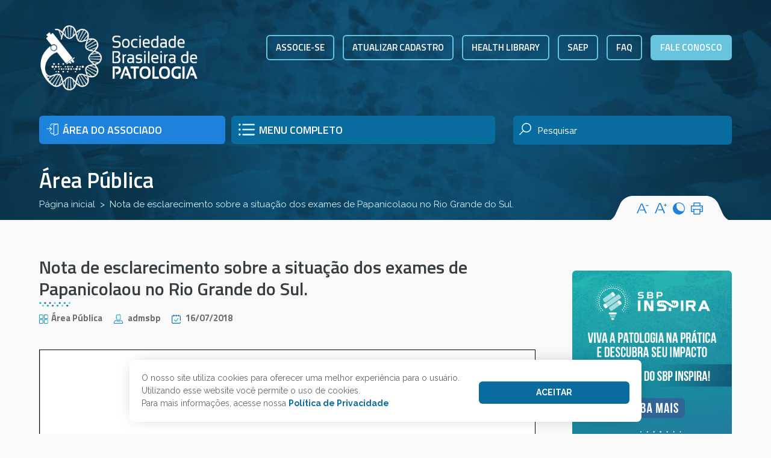

--- FILE ---
content_type: text/html; charset=UTF-8
request_url: https://www.sbp.org.br/nota-de-esclarecimento-sobre-a-situacao-dos-exames-de-papanicolaou-no-rio-grande-do-sul/
body_size: 90709
content:
<!DOCTYPE html>
<html dir="ltr" lang="pt-BR" prefix="og: https://ogp.me/ns#">
<head>
    
    <meta name="viewport" content="width=device-width, initial-scale=1">
	<meta charset="UTF-8">
	<link href="https://www.sbp.org.br/wp-content/themes/sbp2021/img/icones/fav.png" rel="shortcut icon" type="image/x-icon"/>
	<link rel="preconnect" href="https://fonts.googleapis.com">
	<link rel="preconnect" href="https://fonts.gstatic.com" crossorigin>
	<link href="https://fonts.googleapis.com/css2?family=Raleway:ital,wght@0,100;0,200;0,300;0,400;0,500;0,600;0,700;0,800;0,900;1,100;1,200;1,300;1,400;1,500;1,600;1,700;1,800;1,900&family=Titillium+Web:ital,wght@0,200;0,300;0,400;0,600;0,700;1,200;1,300;1,400;1,600;1,700&display=swap" rel="stylesheet">
	<link rel="stylesheet" href="https://www.sbp.org.br/wp-content/themes/sbp2021/css/bootstrap.min.css">
	<link rel="stylesheet" href="https://www.sbp.org.br/wp-content/themes/sbp2021/css/bootstrap-table.min.css">
	<link rel="stylesheet" href="https://www.sbp.org.br/wp-content/themes/sbp2021/css/owl.carousel.min.css">
	<link rel="stylesheet" href="https://www.sbp.org.br/wp-content/themes/sbp2021/css/jquery.fancybox.css">
	<link rel="stylesheet" href="https://www.sbp.org.br/wp-content/themes/sbp2021/style.css">
	<!-- Google tag (gtag.js) -->
	<script async src="https://www.googletagmanager.com/gtag/js?id=G-CW0G1Y561Z"></script>
	<script>
	  window.dataLayer = window.dataLayer || [];
	  function gtag(){dataLayer.push(arguments);}
	  gtag('js', new Date());

	  gtag('config', 'G-CW0G1Y561Z');
	</script>

	<!-- Google Tag Manager -->
	<script>(function(w,d,s,l,i){w[l]=w[l]||[];w[l].push({'gtm.start':
	new Date().getTime(),event:'gtm.js'});var f=d.getElementsByTagName(s)[0],
	j=d.createElement(s),dl=l!='dataLayer'?'&l='+l:'';j.async=true;j.src=
	'https://www.googletagmanager.com/gtm.js?id='+i+dl;f.parentNode.insertBefore(j,f);
	})(window,document,'script','dataLayer','GTM-NKM98J8');</script>
	<!-- End Google Tag Manager -->
 		<style>img:is([sizes="auto" i], [sizes^="auto," i]) { contain-intrinsic-size: 3000px 1500px }</style>
	
		<!-- All in One SEO 4.9.0 - aioseo.com -->
		<title>Nota de esclarecimento sobre a situação dos exames de Papanicolaou no Rio Grande do Sul. | Sociedade Brasileira de Patologia</title>
	<meta name="robots" content="max-image-preview:large" />
	<meta name="author" content="SBP Sociedade Brasileira de Patologia"/>
	<link rel="canonical" href="https://www.sbp.org.br/nota-de-esclarecimento-sobre-a-situacao-dos-exames-de-papanicolaou-no-rio-grande-do-sul/" />
	<meta name="generator" content="All in One SEO (AIOSEO) 4.9.0" />
		<meta property="og:locale" content="pt_BR" />
		<meta property="og:site_name" content="Sociedade Brasileira de Patologia | Institucional" />
		<meta property="og:type" content="article" />
		<meta property="og:title" content="Nota de esclarecimento sobre a situação dos exames de Papanicolaou no Rio Grande do Sul. | Sociedade Brasileira de Patologia" />
		<meta property="og:url" content="https://www.sbp.org.br/nota-de-esclarecimento-sobre-a-situacao-dos-exames-de-papanicolaou-no-rio-grande-do-sul/" />
		<meta property="article:published_time" content="2018-07-16T19:52:08+00:00" />
		<meta property="article:modified_time" content="2018-07-16T19:52:08+00:00" />
		<meta name="twitter:card" content="summary" />
		<meta name="twitter:title" content="Nota de esclarecimento sobre a situação dos exames de Papanicolaou no Rio Grande do Sul. | Sociedade Brasileira de Patologia" />
		<script type="application/ld+json" class="aioseo-schema">
			{"@context":"https:\/\/schema.org","@graph":[{"@type":"Article","@id":"https:\/\/www.sbp.org.br\/nota-de-esclarecimento-sobre-a-situacao-dos-exames-de-papanicolaou-no-rio-grande-do-sul\/#article","name":"Nota de esclarecimento sobre a situa\u00e7\u00e3o dos exames de Papanicolaou no Rio Grande do Sul. | Sociedade Brasileira de Patologia","headline":"Nota de esclarecimento sobre a situa\u00e7\u00e3o dos exames de Papanicolaou no Rio Grande do Sul.","author":{"@id":"https:\/\/www.sbp.org.br\/author\/admsbp\/#author"},"publisher":{"@id":"https:\/\/www.sbp.org.br\/#organization"},"datePublished":"2018-07-16T16:52:08-03:00","dateModified":"2018-07-16T16:52:08-03:00","inLanguage":"pt-BR","mainEntityOfPage":{"@id":"https:\/\/www.sbp.org.br\/nota-de-esclarecimento-sobre-a-situacao-dos-exames-de-papanicolaou-no-rio-grande-do-sul\/#webpage"},"isPartOf":{"@id":"https:\/\/www.sbp.org.br\/nota-de-esclarecimento-sobre-a-situacao-dos-exames-de-papanicolaou-no-rio-grande-do-sul\/#webpage"},"articleSection":"\u00c1rea P\u00fablica"},{"@type":"BreadcrumbList","@id":"https:\/\/www.sbp.org.br\/nota-de-esclarecimento-sobre-a-situacao-dos-exames-de-papanicolaou-no-rio-grande-do-sul\/#breadcrumblist","itemListElement":[{"@type":"ListItem","@id":"https:\/\/www.sbp.org.br#listItem","position":1,"name":"Home","item":"https:\/\/www.sbp.org.br","nextItem":{"@type":"ListItem","@id":"https:\/\/www.sbp.org.br\/category\/area-publica\/#listItem","name":"\u00c1rea P\u00fablica"}},{"@type":"ListItem","@id":"https:\/\/www.sbp.org.br\/category\/area-publica\/#listItem","position":2,"name":"\u00c1rea P\u00fablica","item":"https:\/\/www.sbp.org.br\/category\/area-publica\/","nextItem":{"@type":"ListItem","@id":"https:\/\/www.sbp.org.br\/nota-de-esclarecimento-sobre-a-situacao-dos-exames-de-papanicolaou-no-rio-grande-do-sul\/#listItem","name":"Nota de esclarecimento sobre a situa\u00e7\u00e3o dos exames de Papanicolaou no Rio Grande do Sul."},"previousItem":{"@type":"ListItem","@id":"https:\/\/www.sbp.org.br#listItem","name":"Home"}},{"@type":"ListItem","@id":"https:\/\/www.sbp.org.br\/nota-de-esclarecimento-sobre-a-situacao-dos-exames-de-papanicolaou-no-rio-grande-do-sul\/#listItem","position":3,"name":"Nota de esclarecimento sobre a situa\u00e7\u00e3o dos exames de Papanicolaou no Rio Grande do Sul.","previousItem":{"@type":"ListItem","@id":"https:\/\/www.sbp.org.br\/category\/area-publica\/#listItem","name":"\u00c1rea P\u00fablica"}}]},{"@type":"Organization","@id":"https:\/\/www.sbp.org.br\/#organization","name":"Sociedade Brasileira de Patologia","description":"Institucional","url":"https:\/\/www.sbp.org.br\/"},{"@type":"Person","@id":"https:\/\/www.sbp.org.br\/author\/admsbp\/#author","url":"https:\/\/www.sbp.org.br\/author\/admsbp\/","name":"SBP Sociedade Brasileira de Patologia","image":{"@type":"ImageObject","@id":"https:\/\/www.sbp.org.br\/nota-de-esclarecimento-sobre-a-situacao-dos-exames-de-papanicolaou-no-rio-grande-do-sul\/#authorImage","url":"https:\/\/secure.gravatar.com\/avatar\/02cc980c3a4d66c068da6ec5863d874939e7187c18c7077573f8557d5095c1d5?s=96&d=mm&r=g","width":96,"height":96,"caption":"SBP Sociedade Brasileira de Patologia"}},{"@type":"WebPage","@id":"https:\/\/www.sbp.org.br\/nota-de-esclarecimento-sobre-a-situacao-dos-exames-de-papanicolaou-no-rio-grande-do-sul\/#webpage","url":"https:\/\/www.sbp.org.br\/nota-de-esclarecimento-sobre-a-situacao-dos-exames-de-papanicolaou-no-rio-grande-do-sul\/","name":"Nota de esclarecimento sobre a situa\u00e7\u00e3o dos exames de Papanicolaou no Rio Grande do Sul. | Sociedade Brasileira de Patologia","inLanguage":"pt-BR","isPartOf":{"@id":"https:\/\/www.sbp.org.br\/#website"},"breadcrumb":{"@id":"https:\/\/www.sbp.org.br\/nota-de-esclarecimento-sobre-a-situacao-dos-exames-de-papanicolaou-no-rio-grande-do-sul\/#breadcrumblist"},"author":{"@id":"https:\/\/www.sbp.org.br\/author\/admsbp\/#author"},"creator":{"@id":"https:\/\/www.sbp.org.br\/author\/admsbp\/#author"},"datePublished":"2018-07-16T16:52:08-03:00","dateModified":"2018-07-16T16:52:08-03:00"},{"@type":"WebSite","@id":"https:\/\/www.sbp.org.br\/#website","url":"https:\/\/www.sbp.org.br\/","name":"Sociedade Brasileira de Patologia","description":"Institucional","inLanguage":"pt-BR","publisher":{"@id":"https:\/\/www.sbp.org.br\/#organization"}}]}
		</script>
		<!-- All in One SEO -->

<link rel="alternate" type="application/rss+xml" title="Feed de comentários para Sociedade Brasileira de Patologia &raquo; Nota de esclarecimento sobre a situação dos exames de Papanicolaou no Rio Grande do Sul." href="https://www.sbp.org.br/nota-de-esclarecimento-sobre-a-situacao-dos-exames-de-papanicolaou-no-rio-grande-do-sul/feed/" />
<script type="text/javascript">
/* <![CDATA[ */
window._wpemojiSettings = {"baseUrl":"https:\/\/s.w.org\/images\/core\/emoji\/16.0.1\/72x72\/","ext":".png","svgUrl":"https:\/\/s.w.org\/images\/core\/emoji\/16.0.1\/svg\/","svgExt":".svg","source":{"concatemoji":"https:\/\/www.sbp.org.br\/wp-includes\/js\/wp-emoji-release.min.js?ver=6.8.3"}};
/*! This file is auto-generated */
!function(s,n){var o,i,e;function c(e){try{var t={supportTests:e,timestamp:(new Date).valueOf()};sessionStorage.setItem(o,JSON.stringify(t))}catch(e){}}function p(e,t,n){e.clearRect(0,0,e.canvas.width,e.canvas.height),e.fillText(t,0,0);var t=new Uint32Array(e.getImageData(0,0,e.canvas.width,e.canvas.height).data),a=(e.clearRect(0,0,e.canvas.width,e.canvas.height),e.fillText(n,0,0),new Uint32Array(e.getImageData(0,0,e.canvas.width,e.canvas.height).data));return t.every(function(e,t){return e===a[t]})}function u(e,t){e.clearRect(0,0,e.canvas.width,e.canvas.height),e.fillText(t,0,0);for(var n=e.getImageData(16,16,1,1),a=0;a<n.data.length;a++)if(0!==n.data[a])return!1;return!0}function f(e,t,n,a){switch(t){case"flag":return n(e,"\ud83c\udff3\ufe0f\u200d\u26a7\ufe0f","\ud83c\udff3\ufe0f\u200b\u26a7\ufe0f")?!1:!n(e,"\ud83c\udde8\ud83c\uddf6","\ud83c\udde8\u200b\ud83c\uddf6")&&!n(e,"\ud83c\udff4\udb40\udc67\udb40\udc62\udb40\udc65\udb40\udc6e\udb40\udc67\udb40\udc7f","\ud83c\udff4\u200b\udb40\udc67\u200b\udb40\udc62\u200b\udb40\udc65\u200b\udb40\udc6e\u200b\udb40\udc67\u200b\udb40\udc7f");case"emoji":return!a(e,"\ud83e\udedf")}return!1}function g(e,t,n,a){var r="undefined"!=typeof WorkerGlobalScope&&self instanceof WorkerGlobalScope?new OffscreenCanvas(300,150):s.createElement("canvas"),o=r.getContext("2d",{willReadFrequently:!0}),i=(o.textBaseline="top",o.font="600 32px Arial",{});return e.forEach(function(e){i[e]=t(o,e,n,a)}),i}function t(e){var t=s.createElement("script");t.src=e,t.defer=!0,s.head.appendChild(t)}"undefined"!=typeof Promise&&(o="wpEmojiSettingsSupports",i=["flag","emoji"],n.supports={everything:!0,everythingExceptFlag:!0},e=new Promise(function(e){s.addEventListener("DOMContentLoaded",e,{once:!0})}),new Promise(function(t){var n=function(){try{var e=JSON.parse(sessionStorage.getItem(o));if("object"==typeof e&&"number"==typeof e.timestamp&&(new Date).valueOf()<e.timestamp+604800&&"object"==typeof e.supportTests)return e.supportTests}catch(e){}return null}();if(!n){if("undefined"!=typeof Worker&&"undefined"!=typeof OffscreenCanvas&&"undefined"!=typeof URL&&URL.createObjectURL&&"undefined"!=typeof Blob)try{var e="postMessage("+g.toString()+"("+[JSON.stringify(i),f.toString(),p.toString(),u.toString()].join(",")+"));",a=new Blob([e],{type:"text/javascript"}),r=new Worker(URL.createObjectURL(a),{name:"wpTestEmojiSupports"});return void(r.onmessage=function(e){c(n=e.data),r.terminate(),t(n)})}catch(e){}c(n=g(i,f,p,u))}t(n)}).then(function(e){for(var t in e)n.supports[t]=e[t],n.supports.everything=n.supports.everything&&n.supports[t],"flag"!==t&&(n.supports.everythingExceptFlag=n.supports.everythingExceptFlag&&n.supports[t]);n.supports.everythingExceptFlag=n.supports.everythingExceptFlag&&!n.supports.flag,n.DOMReady=!1,n.readyCallback=function(){n.DOMReady=!0}}).then(function(){return e}).then(function(){var e;n.supports.everything||(n.readyCallback(),(e=n.source||{}).concatemoji?t(e.concatemoji):e.wpemoji&&e.twemoji&&(t(e.twemoji),t(e.wpemoji)))}))}((window,document),window._wpemojiSettings);
/* ]]> */
</script>
<style id='wp-emoji-styles-inline-css' type='text/css'>

	img.wp-smiley, img.emoji {
		display: inline !important;
		border: none !important;
		box-shadow: none !important;
		height: 1em !important;
		width: 1em !important;
		margin: 0 0.07em !important;
		vertical-align: -0.1em !important;
		background: none !important;
		padding: 0 !important;
	}
</style>
<link rel='stylesheet' id='wp-block-library-css' href='https://www.sbp.org.br/wp-includes/css/dist/block-library/style.min.css?ver=6.8.3' type='text/css' media='all' />
<style id='classic-theme-styles-inline-css' type='text/css'>
/*! This file is auto-generated */
.wp-block-button__link{color:#fff;background-color:#32373c;border-radius:9999px;box-shadow:none;text-decoration:none;padding:calc(.667em + 2px) calc(1.333em + 2px);font-size:1.125em}.wp-block-file__button{background:#32373c;color:#fff;text-decoration:none}
</style>
<link rel='stylesheet' id='aioseo/css/src/vue/standalone/blocks/table-of-contents/global.scss-css' href='https://www.sbp.org.br/wp-content/plugins/all-in-one-seo-pack/dist/Lite/assets/css/table-of-contents/global.e90f6d47.css?ver=4.9.0' type='text/css' media='all' />
<style id='pdfemb-pdf-embedder-viewer-style-inline-css' type='text/css'>
.wp-block-pdfemb-pdf-embedder-viewer{max-width:none}

</style>
<style id='global-styles-inline-css' type='text/css'>
:root{--wp--preset--aspect-ratio--square: 1;--wp--preset--aspect-ratio--4-3: 4/3;--wp--preset--aspect-ratio--3-4: 3/4;--wp--preset--aspect-ratio--3-2: 3/2;--wp--preset--aspect-ratio--2-3: 2/3;--wp--preset--aspect-ratio--16-9: 16/9;--wp--preset--aspect-ratio--9-16: 9/16;--wp--preset--color--black: #000000;--wp--preset--color--cyan-bluish-gray: #abb8c3;--wp--preset--color--white: #ffffff;--wp--preset--color--pale-pink: #f78da7;--wp--preset--color--vivid-red: #cf2e2e;--wp--preset--color--luminous-vivid-orange: #ff6900;--wp--preset--color--luminous-vivid-amber: #fcb900;--wp--preset--color--light-green-cyan: #7bdcb5;--wp--preset--color--vivid-green-cyan: #00d084;--wp--preset--color--pale-cyan-blue: #8ed1fc;--wp--preset--color--vivid-cyan-blue: #0693e3;--wp--preset--color--vivid-purple: #9b51e0;--wp--preset--gradient--vivid-cyan-blue-to-vivid-purple: linear-gradient(135deg,rgba(6,147,227,1) 0%,rgb(155,81,224) 100%);--wp--preset--gradient--light-green-cyan-to-vivid-green-cyan: linear-gradient(135deg,rgb(122,220,180) 0%,rgb(0,208,130) 100%);--wp--preset--gradient--luminous-vivid-amber-to-luminous-vivid-orange: linear-gradient(135deg,rgba(252,185,0,1) 0%,rgba(255,105,0,1) 100%);--wp--preset--gradient--luminous-vivid-orange-to-vivid-red: linear-gradient(135deg,rgba(255,105,0,1) 0%,rgb(207,46,46) 100%);--wp--preset--gradient--very-light-gray-to-cyan-bluish-gray: linear-gradient(135deg,rgb(238,238,238) 0%,rgb(169,184,195) 100%);--wp--preset--gradient--cool-to-warm-spectrum: linear-gradient(135deg,rgb(74,234,220) 0%,rgb(151,120,209) 20%,rgb(207,42,186) 40%,rgb(238,44,130) 60%,rgb(251,105,98) 80%,rgb(254,248,76) 100%);--wp--preset--gradient--blush-light-purple: linear-gradient(135deg,rgb(255,206,236) 0%,rgb(152,150,240) 100%);--wp--preset--gradient--blush-bordeaux: linear-gradient(135deg,rgb(254,205,165) 0%,rgb(254,45,45) 50%,rgb(107,0,62) 100%);--wp--preset--gradient--luminous-dusk: linear-gradient(135deg,rgb(255,203,112) 0%,rgb(199,81,192) 50%,rgb(65,88,208) 100%);--wp--preset--gradient--pale-ocean: linear-gradient(135deg,rgb(255,245,203) 0%,rgb(182,227,212) 50%,rgb(51,167,181) 100%);--wp--preset--gradient--electric-grass: linear-gradient(135deg,rgb(202,248,128) 0%,rgb(113,206,126) 100%);--wp--preset--gradient--midnight: linear-gradient(135deg,rgb(2,3,129) 0%,rgb(40,116,252) 100%);--wp--preset--font-size--small: 13px;--wp--preset--font-size--medium: 20px;--wp--preset--font-size--large: 36px;--wp--preset--font-size--x-large: 42px;--wp--preset--spacing--20: 0.44rem;--wp--preset--spacing--30: 0.67rem;--wp--preset--spacing--40: 1rem;--wp--preset--spacing--50: 1.5rem;--wp--preset--spacing--60: 2.25rem;--wp--preset--spacing--70: 3.38rem;--wp--preset--spacing--80: 5.06rem;--wp--preset--shadow--natural: 6px 6px 9px rgba(0, 0, 0, 0.2);--wp--preset--shadow--deep: 12px 12px 50px rgba(0, 0, 0, 0.4);--wp--preset--shadow--sharp: 6px 6px 0px rgba(0, 0, 0, 0.2);--wp--preset--shadow--outlined: 6px 6px 0px -3px rgba(255, 255, 255, 1), 6px 6px rgba(0, 0, 0, 1);--wp--preset--shadow--crisp: 6px 6px 0px rgba(0, 0, 0, 1);}:where(.is-layout-flex){gap: 0.5em;}:where(.is-layout-grid){gap: 0.5em;}body .is-layout-flex{display: flex;}.is-layout-flex{flex-wrap: wrap;align-items: center;}.is-layout-flex > :is(*, div){margin: 0;}body .is-layout-grid{display: grid;}.is-layout-grid > :is(*, div){margin: 0;}:where(.wp-block-columns.is-layout-flex){gap: 2em;}:where(.wp-block-columns.is-layout-grid){gap: 2em;}:where(.wp-block-post-template.is-layout-flex){gap: 1.25em;}:where(.wp-block-post-template.is-layout-grid){gap: 1.25em;}.has-black-color{color: var(--wp--preset--color--black) !important;}.has-cyan-bluish-gray-color{color: var(--wp--preset--color--cyan-bluish-gray) !important;}.has-white-color{color: var(--wp--preset--color--white) !important;}.has-pale-pink-color{color: var(--wp--preset--color--pale-pink) !important;}.has-vivid-red-color{color: var(--wp--preset--color--vivid-red) !important;}.has-luminous-vivid-orange-color{color: var(--wp--preset--color--luminous-vivid-orange) !important;}.has-luminous-vivid-amber-color{color: var(--wp--preset--color--luminous-vivid-amber) !important;}.has-light-green-cyan-color{color: var(--wp--preset--color--light-green-cyan) !important;}.has-vivid-green-cyan-color{color: var(--wp--preset--color--vivid-green-cyan) !important;}.has-pale-cyan-blue-color{color: var(--wp--preset--color--pale-cyan-blue) !important;}.has-vivid-cyan-blue-color{color: var(--wp--preset--color--vivid-cyan-blue) !important;}.has-vivid-purple-color{color: var(--wp--preset--color--vivid-purple) !important;}.has-black-background-color{background-color: var(--wp--preset--color--black) !important;}.has-cyan-bluish-gray-background-color{background-color: var(--wp--preset--color--cyan-bluish-gray) !important;}.has-white-background-color{background-color: var(--wp--preset--color--white) !important;}.has-pale-pink-background-color{background-color: var(--wp--preset--color--pale-pink) !important;}.has-vivid-red-background-color{background-color: var(--wp--preset--color--vivid-red) !important;}.has-luminous-vivid-orange-background-color{background-color: var(--wp--preset--color--luminous-vivid-orange) !important;}.has-luminous-vivid-amber-background-color{background-color: var(--wp--preset--color--luminous-vivid-amber) !important;}.has-light-green-cyan-background-color{background-color: var(--wp--preset--color--light-green-cyan) !important;}.has-vivid-green-cyan-background-color{background-color: var(--wp--preset--color--vivid-green-cyan) !important;}.has-pale-cyan-blue-background-color{background-color: var(--wp--preset--color--pale-cyan-blue) !important;}.has-vivid-cyan-blue-background-color{background-color: var(--wp--preset--color--vivid-cyan-blue) !important;}.has-vivid-purple-background-color{background-color: var(--wp--preset--color--vivid-purple) !important;}.has-black-border-color{border-color: var(--wp--preset--color--black) !important;}.has-cyan-bluish-gray-border-color{border-color: var(--wp--preset--color--cyan-bluish-gray) !important;}.has-white-border-color{border-color: var(--wp--preset--color--white) !important;}.has-pale-pink-border-color{border-color: var(--wp--preset--color--pale-pink) !important;}.has-vivid-red-border-color{border-color: var(--wp--preset--color--vivid-red) !important;}.has-luminous-vivid-orange-border-color{border-color: var(--wp--preset--color--luminous-vivid-orange) !important;}.has-luminous-vivid-amber-border-color{border-color: var(--wp--preset--color--luminous-vivid-amber) !important;}.has-light-green-cyan-border-color{border-color: var(--wp--preset--color--light-green-cyan) !important;}.has-vivid-green-cyan-border-color{border-color: var(--wp--preset--color--vivid-green-cyan) !important;}.has-pale-cyan-blue-border-color{border-color: var(--wp--preset--color--pale-cyan-blue) !important;}.has-vivid-cyan-blue-border-color{border-color: var(--wp--preset--color--vivid-cyan-blue) !important;}.has-vivid-purple-border-color{border-color: var(--wp--preset--color--vivid-purple) !important;}.has-vivid-cyan-blue-to-vivid-purple-gradient-background{background: var(--wp--preset--gradient--vivid-cyan-blue-to-vivid-purple) !important;}.has-light-green-cyan-to-vivid-green-cyan-gradient-background{background: var(--wp--preset--gradient--light-green-cyan-to-vivid-green-cyan) !important;}.has-luminous-vivid-amber-to-luminous-vivid-orange-gradient-background{background: var(--wp--preset--gradient--luminous-vivid-amber-to-luminous-vivid-orange) !important;}.has-luminous-vivid-orange-to-vivid-red-gradient-background{background: var(--wp--preset--gradient--luminous-vivid-orange-to-vivid-red) !important;}.has-very-light-gray-to-cyan-bluish-gray-gradient-background{background: var(--wp--preset--gradient--very-light-gray-to-cyan-bluish-gray) !important;}.has-cool-to-warm-spectrum-gradient-background{background: var(--wp--preset--gradient--cool-to-warm-spectrum) !important;}.has-blush-light-purple-gradient-background{background: var(--wp--preset--gradient--blush-light-purple) !important;}.has-blush-bordeaux-gradient-background{background: var(--wp--preset--gradient--blush-bordeaux) !important;}.has-luminous-dusk-gradient-background{background: var(--wp--preset--gradient--luminous-dusk) !important;}.has-pale-ocean-gradient-background{background: var(--wp--preset--gradient--pale-ocean) !important;}.has-electric-grass-gradient-background{background: var(--wp--preset--gradient--electric-grass) !important;}.has-midnight-gradient-background{background: var(--wp--preset--gradient--midnight) !important;}.has-small-font-size{font-size: var(--wp--preset--font-size--small) !important;}.has-medium-font-size{font-size: var(--wp--preset--font-size--medium) !important;}.has-large-font-size{font-size: var(--wp--preset--font-size--large) !important;}.has-x-large-font-size{font-size: var(--wp--preset--font-size--x-large) !important;}
:where(.wp-block-post-template.is-layout-flex){gap: 1.25em;}:where(.wp-block-post-template.is-layout-grid){gap: 1.25em;}
:where(.wp-block-columns.is-layout-flex){gap: 2em;}:where(.wp-block-columns.is-layout-grid){gap: 2em;}
:root :where(.wp-block-pullquote){font-size: 1.5em;line-height: 1.6;}
</style>
<link rel='stylesheet' id='contact-form-7-css' href='https://www.sbp.org.br/wp-content/plugins/contact-form-7/includes/css/styles.css?ver=6.1.3' type='text/css' media='all' />
<script type="text/javascript" src="https://www.sbp.org.br/wp-content/themes/sbp2021/js/jquery.min.js?ver=6.8.3" id="jquery-js"></script>
<link rel="https://api.w.org/" href="https://www.sbp.org.br/wp-json/" /><link rel="alternate" title="JSON" type="application/json" href="https://www.sbp.org.br/wp-json/wp/v2/posts/4542" /><link rel="EditURI" type="application/rsd+xml" title="RSD" href="https://www.sbp.org.br/xmlrpc.php?rsd" />
<link rel='shortlink' href='https://www.sbp.org.br/?p=4542' />
<link rel="alternate" title="oEmbed (JSON)" type="application/json+oembed" href="https://www.sbp.org.br/wp-json/oembed/1.0/embed?url=https%3A%2F%2Fwww.sbp.org.br%2Fnota-de-esclarecimento-sobre-a-situacao-dos-exames-de-papanicolaou-no-rio-grande-do-sul%2F" />
<link rel="alternate" title="oEmbed (XML)" type="text/xml+oembed" href="https://www.sbp.org.br/wp-json/oembed/1.0/embed?url=https%3A%2F%2Fwww.sbp.org.br%2Fnota-de-esclarecimento-sobre-a-situacao-dos-exames-de-papanicolaou-no-rio-grande-do-sul%2F&#038;format=xml" />
</head>
<body data-rsssl=1 class="f9" template-url="https://www.sbp.org.br/wp-content/themes/sbp2021/" ativar-modal="">
	<!-- Google Tag Manager (noscript) -->
	<noscript><iframe src="https://www.googletagmanager.com/ns.html?id=GTM-NKM98J8"
	height="0" width="0" style="display:none;visibility:hidden"></iframe></noscript>
	<!-- End Google Tag Manager (noscript) -->
	<!-- Modal -->
	<div class="modal fade" id="modal-geral" tabindex="-1" aria-labelledby="modal-geral-label" aria-hidden="true">
		<div class="modal-dialog modal-dialog-centered modal-dialog-scrollable modal-lg">
			<div class="modal-content">
				<button type="button" class="close anim" data-dismiss="modal" aria-label="Close">
					<svg xmlns="http://www.w3.org/2000/svg" xmlns:xlink="http://www.w3.org/1999/xlink" xmlns:a="http://ns.adobe.com/AdobeSVGViewerExtensions/3.0/"
						 x="0px" y="0px" width="53.2px" height="109.6px" viewBox="0 0 53.2 109.6" enable-background="new 0 0 53.2 109.6"
						 xml:space="preserve">
						<g>
							<path fill="#316597" d="M50.2,109.6H3c-1.7,0-3-1.3-3-3V3c0-1.7,1.3-3,3-3h47.2c1.7,0,3,1.3,3,3v103.6
								C53.2,108.2,51.8,109.6,50.2,109.6z"/>
							<path fill="#F9F9F9" d="M39.3,93l-8.5-8.5l8.5-8.5c1.2-1.2,1.2-3,0-4.2s-3-1.2-4.2,0l-8.5,8.5l-8.5-8.5c-1.2-1.2-3-1.2-4.2,0
								s-1.2,3,0,4.2l8.5,8.5L13.9,93c-1.2,1.2-1.2,3,0,4.2s3,1.2,4.2,0l8.5-8.5l8.5,8.5c1.2,1.2,3,1.2,4.2,0S40.5,94.2,39.3,93z"/>
							<path fill="#267ABF" d="M45.3,27.7H7.9c-1.7,0-3-1.3-3-3V8c0-1.7,1.3-3,3-3h37.4c1.7,0,3,1.3,3,3v16.7
								C48.3,26.4,46.9,27.7,45.3,27.7z"/>
						</g>
					</svg>

				</button>
				<div class="modal-body">
					<h3 dir="auto" style="text-align: center">ATENÇÃO!</h3>
<p dir="auto" style="text-align: center">Devido à realização do congresso, a Sede da SBP estará fechada de 01 a 06 de agosto de 2022.</p>
<p dir="auto" style="text-align: center">Em Foz do Iguaçu, a secretaria funcionará no Stand da SBP.</p>
<p dir="auto" style="text-align: center"><strong>Tel</strong>: (11) 5080-5298</p>
<p dir="auto" style="text-align: center">Nos procure!</p>
				</div>
			</div>
		</div>
	</div>

	<div class="modal fade" id="area-menu" tabindex="-1" aria-labelledby="area-menuLabel" aria-hidden="true">
		<div class="modal-dialog modal-dialog-centered modal-dialog-scrollable modal-xl">
			<div class="modal-content">
				<button type="button" class="close anim" data-dismiss="modal" aria-label="Close">
					<svg xmlns="http://www.w3.org/2000/svg" xmlns:xlink="http://www.w3.org/1999/xlink" xmlns:a="http://ns.adobe.com/AdobeSVGViewerExtensions/3.0/"
						 x="0px" y="0px" width="53.2px" height="109.6px" viewBox="0 0 53.2 109.6" enable-background="new 0 0 53.2 109.6"
						 xml:space="preserve">
						<g>
							<path fill="#316597" d="M50.2,109.6H3c-1.7,0-3-1.3-3-3V3c0-1.7,1.3-3,3-3h47.2c1.7,0,3,1.3,3,3v103.6
								C53.2,108.2,51.8,109.6,50.2,109.6z"/>
							<path fill="#F9F9F9" d="M39.3,93l-8.5-8.5l8.5-8.5c1.2-1.2,1.2-3,0-4.2s-3-1.2-4.2,0l-8.5,8.5l-8.5-8.5c-1.2-1.2-3-1.2-4.2,0
								s-1.2,3,0,4.2l8.5,8.5L13.9,93c-1.2,1.2-1.2,3,0,4.2s3,1.2,4.2,0l8.5-8.5l8.5,8.5c1.2,1.2,3,1.2,4.2,0S40.5,94.2,39.3,93z"/>
							<path fill="#267ABF" d="M45.3,27.7H7.9c-1.7,0-3-1.3-3-3V8c0-1.7,1.3-3,3-3h37.4c1.7,0,3,1.3,3,3v16.7
								C48.3,26.4,46.9,27.7,45.3,27.7z"/>
						</g>
					</svg>

				</button>
				<div class="modal-body menu-popup">
					<nav class="nav-menu-principal position-relative">
						<ul id="menu-menu-novo" class="d-inline-block mb-0 menu-principal p-0"><li id="menu-item-7944" class="menu-item menu-item-type-custom menu-item-object-custom menu-item-has-children menu-item-7944"><a href="#">Associe-se</a>
<ul class="sub-menu">
	<li id="menu-item-7943" class="menu-item menu-item-type-custom menu-item-object-custom menu-item-7943"><a href="https://www.sbp.org.br/associe-se-pessoa-fisica/">Associe-se PF</a></li>
	<li id="menu-item-7945" class="menu-item menu-item-type-custom menu-item-object-custom menu-item-7945"><a href="https://www.sbp.org.br/associe-se-pessoa-juridica/">Associe-se PJ</a></li>
	<li id="menu-item-8647" class="menu-item menu-item-type-custom menu-item-object-custom menu-item-8647"><a href="https://www.ideologica.com.br/portalassociadosbp/#/login">Atualizar Cadastro</a></li>
	<li id="menu-item-8010" class="menu-item menu-item-type-post_type menu-item-object-page menu-item-8010"><a href="https://www.sbp.org.br/associe-se-2/vantagens/">Benefícios</a></li>
</ul>
</li>
<li id="menu-item-7947" class="menu-item menu-item-type-custom menu-item-object-custom menu-item-has-children menu-item-7947"><a href="#">A SBP</a>
<ul class="sub-menu">
	<li id="menu-item-7949" class="menu-item menu-item-type-post_type menu-item-object-page menu-item-7949"><a href="https://www.sbp.org.br/quem-somos/quem-e-o-patologista/">Quem é o patologista?</a></li>
	<li id="menu-item-7950" class="menu-item menu-item-type-post_type menu-item-object-page menu-item-7950"><a href="https://www.sbp.org.br/quem-somos/historico-da-sbp/">Histórico da SBP</a></li>
	<li id="menu-item-7951" class="menu-item menu-item-type-post_type menu-item-object-page menu-item-7951"><a href="https://www.sbp.org.br/quem-somos/missao-visao-e-valores/">Missão, Visão e Valores</a></li>
	<li id="menu-item-10825" class="menu-item menu-item-type-post_type menu-item-object-page menu-item-10825"><a href="https://www.sbp.org.br/politica-de-qualidade/">Política da qualidade</a></li>
	<li id="menu-item-14503" class="menu-item menu-item-type-custom menu-item-object-custom menu-item-14503"><a target="_blank" href="https://www.sbp.org.br/wp-content/uploads/2024/04/Compliance-v2-aprovada-reuniao-10-10-23.pdf">Compliance</a></li>
	<li id="menu-item-16538" class="menu-item menu-item-type-post_type menu-item-object-page menu-item-16538"><a href="https://www.sbp.org.br/certificados/">Certificados</a></li>
	<li id="menu-item-8219" class="menu-item menu-item-type-custom menu-item-object-custom menu-item-8219"><a href="https://www.sbp.org.br/composicao/">Composição</a></li>
	<li id="menu-item-15035" class="menu-item menu-item-type-post_type menu-item-object-page menu-item-15035"><a href="https://www.sbp.org.br/diretoria/organograma/">Organograma</a></li>
	<li id="menu-item-8218" class="menu-item menu-item-type-custom menu-item-object-custom menu-item-8218"><a href="https://www.sbp.org.br/ex-presidentes/">Ex Presidentes</a></li>
	<li id="menu-item-7953" class="menu-item menu-item-type-post_type menu-item-object-page menu-item-7953"><a href="https://www.sbp.org.br/quem-somos/estatuto/">Estatuto</a></li>
	<li id="menu-item-7954" class="menu-item menu-item-type-post_type menu-item-object-page menu-item-7954"><a href="https://www.sbp.org.br/quem-somos/associacoes-estaduais/">Associações Estaduais</a></li>
	<li id="menu-item-7955" class="menu-item menu-item-type-post_type menu-item-object-page menu-item-7955"><a href="https://www.sbp.org.br/quem-somos/conheca-a-nossa-sede/">Conheça a nossa sede</a></li>
	<li id="menu-item-8217" class="menu-item menu-item-type-custom menu-item-object-custom menu-item-8217"><a href="https://www.sbp.org.br/noticias/">Notícias</a></li>
	<li id="menu-item-8244" class="menu-item menu-item-type-post_type menu-item-object-page menu-item-8244"><a href="https://www.sbp.org.br/politica-de-privacidade/">Política de privacidade</a></li>
	<li id="menu-item-8502" class="menu-item menu-item-type-post_type menu-item-object-page menu-item-8502"><a href="https://www.sbp.org.br/faq/">FAQ</a></li>
</ul>
</li>
<li id="menu-item-7962" class="menu-item menu-item-type-custom menu-item-object-custom menu-item-has-children menu-item-7962"><a href="#">Programas SBP</a>
<ul class="sub-menu">
	<li id="menu-item-7963" class="menu-item menu-item-type-custom menu-item-object-custom menu-item-7963"><a target="_blank" href="http://www.picq.org.br/">PICQ</a></li>
	<li id="menu-item-7964" class="menu-item menu-item-type-custom menu-item-object-custom menu-item-7964"><a target="_blank" href="https://pacq.sbp.org.br/">PACQ</a></li>
	<li id="menu-item-7965" class="menu-item menu-item-type-custom menu-item-object-custom menu-item-7965"><a target="_blank" href="https://congressodepatologia.org.br/">Congresso de Patologia</a></li>
	<li id="menu-item-15805" class="menu-item menu-item-type-post_type menu-item-object-page menu-item-15805"><a href="https://www.sbp.org.br/fep/">Fórum de Ensino de Patologia</a></li>
	<li id="menu-item-8239" class="menu-item menu-item-type-post_type menu-item-object-page menu-item-8239"><a href="https://www.sbp.org.br/conteudo-exclusivo/">Conteúdo Exclusivo</a></li>
	<li id="menu-item-7968" class="menu-item menu-item-type-custom menu-item-object-custom menu-item-7968"><a href="https://www.sbp.org.br/ligas-academicas/">Ligas acadêmicas</a></li>
	<li id="menu-item-18239" class="menu-item menu-item-type-custom menu-item-object-custom menu-item-18239"><a target="_blank" href="https://ligas.sbp.org.br/projeto-sbp-inspira/">Projeto SBP Inspira</a></li>
</ul>
</li>
<li id="menu-item-7969" class="menu-item menu-item-type-custom menu-item-object-custom menu-item-has-children menu-item-7969"><a href="#">Clique do Patologista</a>
<ul class="sub-menu">
	<li id="menu-item-8240" class="menu-item menu-item-type-post_type_archive menu-item-object-clikpt menu-item-8240"><a href="https://www.sbp.org.br/clique-do-patologista/">Listagem completa</a></li>
	<li id="menu-item-7971" class="menu-item menu-item-type-custom menu-item-object-custom menu-item-7971"><a href="https://www.sbp.org.br/enviar-click-do-patologista/">Enviar foto</a></li>
</ul>
</li>
<li id="menu-item-7972" class="menu-item menu-item-type-custom menu-item-object-custom menu-item-has-children menu-item-7972"><a href="https://www.sbp.org.br/eventos/?tipo-evento=presencial">Eventos</a>
<ul class="sub-menu">
	<li id="menu-item-7973" class="menu-item menu-item-type-custom menu-item-object-custom menu-item-7973"><a href="https://www.sbp.org.br/eventos/">Todos recentes</a></li>
	<li id="menu-item-7974" class="menu-item menu-item-type-custom menu-item-object-custom menu-item-7974"><a href="https://www.sbp.org.br/eventos/?tipo-evento=online">On-line</a></li>
	<li id="menu-item-7975" class="menu-item menu-item-type-custom menu-item-object-custom menu-item-7975"><a href="https://www.sbp.org.br/eventos/?tipo-evento=presencial">Presencial</a></li>
	<li id="menu-item-15034" class="menu-item menu-item-type-custom menu-item-object-custom menu-item-15034"><a target="_blank" href="https://congressodepatologia.org.br/">Congresso de Patologia</a></li>
</ul>
</li>
<li id="menu-item-7976" class="menu-item menu-item-type-custom menu-item-object-custom menu-item-has-children menu-item-7976"><a href="#">Título de especialista</a>
<ul class="sub-menu">
	<li id="menu-item-7977" class="menu-item menu-item-type-custom menu-item-object-custom menu-item-7977"><a href="https://www.sbp.org.br/titulo-de-especialista/informacoes-para-o-concurso/">Informações para o concurso</a></li>
	<li id="menu-item-7978" class="menu-item menu-item-type-post_type menu-item-object-page menu-item-7978"><a href="https://www.sbp.org.br/titulo-de-especialista/hoteis/">Hotéis</a></li>
	<li id="menu-item-7983" class="menu-item menu-item-type-post_type menu-item-object-page menu-item-7983"><a href="https://www.sbp.org.br/titulo-de-especialista/https-www-sbp-org-br-wb-wp-content-uploads-2023-01-edital-2023-titulo-de-especialista-pdfedital/">Edital</a></li>
	<li id="menu-item-7985" class="menu-item menu-item-type-post_type menu-item-object-page menu-item-7985"><a href="https://www.sbp.org.br/titulo-de-especialista/ficha-de-inscricao/">Ficha de inscrição</a></li>
	<li id="menu-item-7986" class="menu-item menu-item-type-post_type menu-item-object-page menu-item-7986"><a href="https://www.sbp.org.br/titulo-de-especialista/provas-e-gabaritos/">Provas e Gabaritos</a></li>
	<li id="menu-item-7987" class="menu-item menu-item-type-post_type menu-item-object-page menu-item-7987"><a href="https://www.sbp.org.br/titulo-de-especialista/cna/">CNA</a></li>
	<li id="menu-item-8495" class="menu-item menu-item-type-post_type menu-item-object-page menu-item-8495"><a href="https://www.sbp.org.br/titulo-de-especialista/medicos-especialistas-sbp-amb/">Médicos Especialistas SBP/AMB</a></li>
	<li id="menu-item-9175" class="menu-item menu-item-type-post_type menu-item-object-page menu-item-9175"><a href="https://www.sbp.org.br/titulo-de-especialista/">Lista de aprovados T.E 2025</a></li>
</ul>
</li>
<li id="menu-item-7991" class="menu-item menu-item-type-custom menu-item-object-custom menu-item-has-children menu-item-7991"><a href="#">Casos do mês</a>
<ul class="sub-menu">
	<li id="menu-item-8241" class="menu-item menu-item-type-post_type_archive menu-item-object-cdm menu-item-8241"><a href="https://www.sbp.org.br/casos-do-mes/">Listagem completa</a></li>
	<li id="menu-item-7993" class="menu-item menu-item-type-custom menu-item-object-custom menu-item-7993"><a href="https://www.sbp.org.br/instrucoes-casos-do-mes/">Enviar caso</a></li>
</ul>
</li>
<li id="menu-item-7995" class="menu-item menu-item-type-custom menu-item-object-custom menu-item-has-children menu-item-7995"><a href="#">Residência/Estágios</a>
<ul class="sub-menu">
	<li id="menu-item-8220" class="menu-item menu-item-type-custom menu-item-object-custom menu-item-8220"><a href="https://www.sbp.org.br/servicos-de-rm/">Serviço de Residência Médica</a></li>
	<li id="menu-item-7996" class="menu-item menu-item-type-post_type menu-item-object-page menu-item-7996"><a href="https://www.sbp.org.br/residencia-medica-2/residencia-em-patologia/">Residência em Patologia</a></li>
	<li id="menu-item-8002" class="menu-item menu-item-type-post_type menu-item-object-page menu-item-8002"><a href="https://www.sbp.org.br/residencia-medica-2/instituicoes-r4/">Instituições: R4</a></li>
	<li id="menu-item-12692" class="menu-item menu-item-type-post_type menu-item-object-page menu-item-12692"><a href="https://www.sbp.org.br/residencia-medica-2/estagios-optativos/">Estágios optativos</a></li>
	<li id="menu-item-7997" class="menu-item menu-item-type-post_type menu-item-object-page menu-item-7997"><a href="https://www.sbp.org.br/residencia-medica-2/resolucao-cnrm-022006/">Resolução CNRM 02/2006</a></li>
	<li id="menu-item-7998" class="menu-item menu-item-type-post_type menu-item-object-page menu-item-7998"><a href="https://www.sbp.org.br/residencia-medica-2/programa-minimo-sbp/">Legislação RM em Patologia</a></li>
	<li id="menu-item-8492" class="menu-item menu-item-type-post_type menu-item-object-page menu-item-8492"><a href="https://www.sbp.org.br/residencia-medica-2/picq-residencia-medica/">PICQ – Residência Médica</a></li>
	<li id="menu-item-8000" class="menu-item menu-item-type-post_type menu-item-object-page menu-item-8000"><a href="https://www.sbp.org.br/residencia-medica-2/cadastre-seu-servico-de-rm/">Cadastre seu serviço de RM</a></li>
	<li id="menu-item-8493" class="menu-item menu-item-type-custom menu-item-object-custom menu-item-8493"><a href="https://www.sbp.org.br/wp-content/uploads/2020/09/matriz-patologia.pdf">Matriz de competência</a></li>
	<li id="menu-item-8003" class="menu-item menu-item-type-custom menu-item-object-custom menu-item-8003"><a target="_blank" href="https://portal.mec.gov.br/residencias-em-saude/residencia-medica">MEC</a></li>
</ul>
</li>
<li id="menu-item-8004" class="menu-item menu-item-type-custom menu-item-object-custom menu-item-has-children menu-item-8004"><a href="#">Outros</a>
<ul class="sub-menu">
	<li id="menu-item-8273" class="menu-item menu-item-type-custom menu-item-object-custom menu-item-8273"><a href="https://surgexppathol.biomedcentral.com/">SAEP</a></li>
	<li id="menu-item-8664" class="menu-item menu-item-type-post_type_archive menu-item-object-publicacoes menu-item-8664"><a href="https://www.sbp.org.br/publicacoes/">Publicações SBP</a></li>
	<li id="menu-item-12145" class="menu-item menu-item-type-taxonomy menu-item-object-category menu-item-12145"><a href="https://www.sbp.org.br/category/informacoes-para-a-populacao/">Informações para a população (Releases)</a></li>
	<li id="menu-item-8242" class="menu-item menu-item-type-post_type_archive menu-item-object-revistas menu-item-8242"><a href="https://www.sbp.org.br/o-patologista/">Jornal O Patologista</a></li>
	<li id="menu-item-15901" class="menu-item menu-item-type-post_type menu-item-object-page menu-item-15901"><a href="https://www.sbp.org.br/o-patologista-em-podcast/">O Patologista em podcast</a></li>
	<li id="menu-item-8243" class="menu-item menu-item-type-post_type_archive menu-item-object-pareceres menu-item-8243"><a href="https://www.sbp.org.br/pareceres/">Pareceres</a></li>
	<li id="menu-item-8008" class="menu-item menu-item-type-post_type menu-item-object-page menu-item-8008"><a href="https://www.sbp.org.br/links/">Links</a></li>
	<li id="menu-item-8009" class="menu-item menu-item-type-post_type menu-item-object-page menu-item-8009"><a href="https://www.sbp.org.br/fale-conosco/">Fale conosco</a></li>
</ul>
</li>
</ul>					</nav>
				</div>
			</div>
		</div>
	</div>
			<div class="alerta-cookie">
			<div class="row">
				<div class="col-12 col-lg-8">
					<p>O nosso site utiliza cookies para oferecer uma melhor experiência para o usuário.<br>
					Utilizando esse website você permite o uso de cookies.<br>
					Para mais informações, acesse nossa <a href="https://www.sbp.org.br/politica-de-privacidade">Política de Privacidade</a></p>
				</div>
				<div class="col-12 col-lg-4">
					<a class="botao-aceitar" href="javascript: void(0)">Aceitar</a>
				</div>
			</div>
		</div>
		<header class="position-relative overflow-hidden">
		 <video muted autoplay loop class="h-100 w-100 position-absolute d-none d-md-block" style="z-index: -1;object-fit: fill;">
			<source src="https://www.sbp.org.br/wp-content/themes/sbp2021/videos/banner.mp4" type="video/mp4">
			Your browser does not support the video tag.
		</video> 
		<video muted autoplay loop class="h-100 w-100 position-absolute d-block d-md-none" style="z-index: -1;object-fit: fill;">
			<source src="https://www.sbp.org.br/wp-content/themes/sbp2021/videos/banner-mobile.mp4" type="video/mp4">
			Your browser does not support the video tag.
		</video> 
		<div class="container">
			<div class="row pt-4">
				<div class="col-12 col-sm-5 col-md-5 col-lg-3 py-3">
					<a class="hover logo" href="https://www.sbp.org.br">
						<img class="w-100" src="https://www.sbp.org.br/wp-content/themes/sbp2021/img/icones/logo.png" alt="Logo SBP - Sociedade Brasileira de Patologia">
					</a>
				</div>
				<div class="col-12 col-sm-7 col-md-7 col-lg-9 text-right pt-4">
					<nav class="nav-menu-topo">
						<ul id="menu-menu-topo" class="d-inline-block mb-0 menu-topo fonte-titulo"><li id="menu-item-8015" class="menu-item menu-item-type-post_type menu-item-object-page menu-item-8015"><a href="https://www.sbp.org.br/associe-se/">Associe-se</a></li>
<li id="menu-item-8272" class="menu-item menu-item-type-custom menu-item-object-custom menu-item-8272"><a target="_blank" href="https://www.ideologica.com.br/portalassociadosbp/#/login">Atualizar cadastro</a></li>
<li id="menu-item-8225" class="menu-item menu-item-type-custom menu-item-object-custom menu-item-8225"><a target="_blank" href="https://www.sbp.org.br/livros-on-line/">HEALTH LIBRARY</a></li>
<li id="menu-item-8226" class="menu-item menu-item-type-custom menu-item-object-custom menu-item-8226"><a target="_blank" href="https://surgexppathol.biomedcentral.com/">SAEP</a></li>
<li id="menu-item-8503" class="menu-item menu-item-type-post_type menu-item-object-page menu-item-8503"><a href="https://www.sbp.org.br/faq/">FAQ</a></li>
<li id="menu-item-8164" class="menu-item menu-item-type-post_type menu-item-object-page menu-item-8164"><a href="https://www.sbp.org.br/fale-conosco/">Fale conosco</a></li>
</ul>					</nav>
				</div>
			</div>
			<div class="row mt-4">
				<div class="col-12 col-md-8">
					<div class="form-row">
						<div class="col-6 col-md-5">
							<a href="http://www.ideologica.com.br/portalassociadosbp/#/login" target="_blank" class="fonte-titulo botao azul-claro"><svg xmlns="http://www.w3.org/2000/svg" xmlns:xlink="http://www.w3.org/1999/xlink" xmlns:a="http://ns.adobe.com/AdobeSVGViewerExtensions/3.0/"
	 x="0px" y="0px" width="60px" height="60px" viewBox="0 0 60 60" enable-background="new 0 0 60 60" xml:space="preserve">

<g>
	<path fill="#CFF3FE" d="M25.6,28.1H1.9c-1,0-1.9-0.8-1.9-1.9c0-1,0.8-1.9,1.9-1.9h23.8c1,0,1.9,0.8,1.9,1.9
		C27.5,27.3,26.7,28.1,25.6,28.1L25.6,28.1z M25.6,28.1"/>
	<g>
		<path fill="#CFF3FE" d="M16.3,37.5c-0.5,0-1-0.2-1.3-0.5c-0.7-0.7-0.7-1.9,0-2.7l8.1-8l-8.1-8c-0.7-0.7-0.7-1.9,0-2.7
			c0.7-0.7,1.9-0.7,2.7,0l9.4,9.4c0.7,0.7,0.7,1.9,0,2.7L17.6,37C17.2,37.3,16.7,37.5,16.3,37.5L16.3,37.5z M16.3,37.5"/>
		<path fill="#CFF3FE" d="M40,60c-2.8,0-5-2.2-5-5V10c0-2.1,1.4-4,3.4-4.7l15-5C56.8-0.8,60,1.7,60,5v45c0,2.1-1.4,4-3.4,4.7l-15,5
			C41,59.9,40.5,60,40,60L40,60z M55,3.7c-0.2,0-0.3,0-0.4,0.1l-15,5C39.1,9,38.8,9.5,38.8,10v45c0,0.9,0.9,1.4,1.7,1.2l15-5
			c0.5-0.2,0.8-0.7,0.8-1.2V5C56.3,4.3,55.7,3.7,55,3.7L55,3.7z M55,3.7"/>
	</g>
	<path fill="#CFF3FE" d="M21.9,12.5c-1,0-1.9-0.8-1.9-1.9V6.9C20,3.1,23.1,0,26.9,0H55c1,0,1.9,0.8,1.9,1.9c0,1-0.8,1.9-1.9,1.9
		H26.9c-1.7,0-3.1,1.4-3.1,3.1v3.8C23.8,11.7,22.9,12.5,21.9,12.5L21.9,12.5z M21.9,12.5"/>
	<path fill="#CFF3FE" d="M36.9,52.5h-10c-3.8,0-6.9-3.1-6.9-6.9v-3.7c0-1,0.8-1.9,1.9-1.9c1,0,1.9,0.8,1.9,1.9v3.7
		c0,1.7,1.4,3.1,3.1,3.1h10c1,0,1.9,0.8,1.9,1.9C38.8,51.7,37.9,52.5,36.9,52.5L36.9,52.5z M36.9,52.5"/>
</g>
</svg>Área do associado</a>
						</div>
						<div class="col-4 col-md-7">
							<a href="javascript: void(0)" class="fonte-titulo botao azul-escuro fonte-600 abrir-menu"><svg xmlns="http://www.w3.org/2000/svg" xmlns:xlink="http://www.w3.org/1999/xlink" xmlns:a="http://ns.adobe.com/AdobeSVGViewerExtensions/3.0/"
	 x="0px" y="0px" width="59px" height="44.4px" viewBox="0 0 59 44.4" enable-background="new 0 0 59 44.4" xml:space="preserve">
<g>
	<path fill="#CFF3FE" d="M56,43.6H16.6c-1.6,0-2.9-1.3-2.9-2.9c0-1.6,1.3-2.9,2.9-2.9H56c1.6,0,2.9,1.3,2.9,2.9
		C59,42.3,57.6,43.6,56,43.6L56,43.6z M56,43.6"/>
	<path fill="#CFF3FE" d="M56,25.1H16.6c-1.6,0-2.9-1.3-2.9-2.9c0-1.6,1.3-2.9,2.9-2.9H56c1.6,0,2.9,1.3,2.9,2.9
		C59,23.8,57.6,25.1,56,25.1L56,25.1z M56,25.1"/>
	<path fill="#CFF3FE" d="M56,6.7H16.6c-1.6,0-2.9-1.3-2.9-2.9s1.3-2.9,2.9-2.9H56c1.6,0,2.9,1.3,2.9,2.9S57.6,6.7,56,6.7L56,6.7z
		 M56,6.7"/>
	<path fill="#CFF3FE" d="M7.9,4c0,2.2-1.8,3.9-3.9,3.9C1.8,7.9,0,6.1,0,4s1.8-4,4-4C6.1,0,7.9,1.8,7.9,4L7.9,4z M7.9,4"/>
	<path fill="#CFF3FE" d="M7.9,22.2c0,2.2-1.8,3.9-3.9,3.9c-2.2,0-4-1.8-4-3.9s1.8-4,4-4C6.1,18.2,7.9,20,7.9,22.2L7.9,22.2z
		 M7.9,22.2"/>
	<path fill="#CFF3FE" d="M7.9,40.4c0,2.2-1.8,3.9-3.9,3.9c-2.2,0-4-1.8-4-3.9s1.8-4,4-4C6.1,36.5,7.9,38.2,7.9,40.4L7.9,40.4z
		 M7.9,40.4"/>
</g>
</svg><span class="d-none d-md-inline-block">Menu completo</span><span class="d-inline-block d-md-none">Menu</span></a>
						</div>
						<div class="col-2 d-block d-md-none">
							<button class="chamar-pesquisa" onclick="ChamarPesquisa()"><svg xmlns="http://www.w3.org/2000/svg" xmlns:xlink="http://www.w3.org/1999/xlink" xmlns:a="http://ns.adobe.com/AdobeSVGViewerExtensions/3.0/"
	 x="0px" y="0px" width="60px" height="60px" viewBox="0 0 60 60" enable-background="new 0 0 60 60" xml:space="preserve">
<path fill="#CFF3FE" d="M59.3,55.7L42.2,38.7c3.3-4.1,5.3-9.3,5.3-14.9C47.5,10.7,36.8,0,23.8,0S0,10.7,0,23.8s10.7,23.8,23.8,23.8
	c5.6,0,10.8-2,14.9-5.3l17.1,17.1c0.5,0.5,1.1,0.7,1.8,0.7c0.6,0,1.3-0.2,1.8-0.7C60.2,58.3,60.2,56.7,59.3,55.7z M23.8,42.5
	C13.4,42.5,5,34.1,5,23.8S13.4,5,23.8,5s18.8,8.4,18.8,18.8S34.1,42.5,23.8,42.5z"/>
</svg></button>
						</div>
						<div class="col-12 d-block d-md-none">
							<form method="get" id="searchform" action="https://www.sbp.org.br/" autocomplete="off" class="position-relative form-oculto" style="display: none">
							    <input type="text" value="" name="s" id="s" placeholder="Digite o termo de busca aqui e aperte enter" class="fonte-16 fonte-titulo" />
							</form>
						</div>
					</div>
									</div>
				<div class="col-12 col-md-4">
					<div class="d-none d-md-block">
						<form method="get" id="searchform" action="https://www.sbp.org.br/" autocomplete="off" class="position-relative">
    <input type="text" value="" name="s" id="s" placeholder="Pesquisar" class="fonte-16 fonte-titulo" />
    <button type="submit"><svg xmlns="http://www.w3.org/2000/svg" xmlns:xlink="http://www.w3.org/1999/xlink" xmlns:a="http://ns.adobe.com/AdobeSVGViewerExtensions/3.0/"
	 x="0px" y="0px" width="60px" height="60px" viewBox="0 0 60 60" enable-background="new 0 0 60 60" xml:space="preserve">
<path fill="#CFF3FE" d="M59.3,55.7L42.2,38.7c3.3-4.1,5.3-9.3,5.3-14.9C47.5,10.7,36.8,0,23.8,0S0,10.7,0,23.8s10.7,23.8,23.8,23.8
	c5.6,0,10.8-2,14.9-5.3l17.1,17.1c0.5,0.5,1.1,0.7,1.8,0.7c0.6,0,1.3-0.2,1.8-0.7C60.2,58.3,60.2,56.7,59.3,55.7z M23.8,42.5
	C13.4,42.5,5,34.1,5,23.8S13.4,5,23.8,5s18.8,8.4,18.8,18.8S34.1,42.5,23.8,42.5z"/>
</svg></button>
</form>					</div>
									</div>
			</div>
			<h1><a class="texto-branco hover anim" href="https://www.sbp.org.br/category/area-publica/" title="Ver todos nesta categoria Área Pública" >Área Pública</a></h1><ol class="breadcrumb"><li class="breadcrumb-item"><a href="https://www.sbp.org.br">Página inicial</a></li><li class="breadcrumb-item">Nota de esclarecimento sobre a situação dos exames de Papanicolaou no Rio Grande do Sul.</li></ol>				<div class="botoes-exclusivos d-none d-md-block">
									</div>
				<div class="funcionalidades">
											<button class="hover d-none d-md-inline-block" id="menor"><svg xmlns="http://www.w3.org/2000/svg" xmlns:xlink="http://www.w3.org/1999/xlink" xmlns:a="http://ns.adobe.com/AdobeSVGViewerExtensions/3.0/"
	 x="0px" y="0px" width="60px" height="49.2px" viewBox="0 0 60 49.2" enable-background="new 0 0 60 49.2" xml:space="preserve">
<g>
	<polygon fill="#1C82DC" points="44,49.2 37.9,34.7 15.3,34.7 17.1,30.2 36,30.2 24.6,2.8 5.7,49.2 0,49.2 20.9,0 28.8,0 50.2,49.2 
			"/>
	<g>
		<path fill="#1C82DC" d="M58.3,11.2h-11c-0.9,0-1.7-0.8-1.7-1.7s0.8-1.7,1.7-1.7h11c0.9,0,1.7,0.8,1.7,1.7S59.2,11.2,58.3,11.2z"/>
	</g>
</g>
</svg></button>
						<button class="hover d-none d-md-inline-block" id="maior"><svg xmlns="http://www.w3.org/2000/svg" xmlns:xlink="http://www.w3.org/1999/xlink" xmlns:a="http://ns.adobe.com/AdobeSVGViewerExtensions/3.0/"
	 x="0px" y="0px" width="60px" height="50.7px" viewBox="0 0 60 50.7" enable-background="new 0 0 60 50.7" xml:space="preserve">
<g>
	<polygon fill="#1C82DC" points="45.3,50.7 39,35.7 15.8,35.7 17.6,31.1 37.1,31.1 25.3,2.9 5.9,50.7 0,50.7 21.5,0 29.7,0 
		51.7,50.7 	"/>
	<path fill="#1C82DC" d="M58.2,8h-3.9V4.1c0-1-0.8-1.8-1.8-1.8c-1,0-1.8,0.8-1.8,1.8V8h-3.9c-1,0-1.8,0.8-1.8,1.8s0.8,1.8,1.8,1.8
		h3.9v3.9c0,1,0.8,1.8,1.8,1.8c1,0,1.8-0.8,1.8-1.8v-3.9h3.9c1,0,1.8-0.8,1.8-1.8S59.2,8,58.2,8z"/>
</g>
</svg></button>
										<button class="hover" id="darkmode"><svg id="lua" xmlns="http://www.w3.org/2000/svg" xmlns:xlink="http://www.w3.org/1999/xlink" xmlns:a="http://ns.adobe.com/AdobeSVGViewerExtensions/3.0/"
	 x="0px" y="0px" width="60px" height="60px" viewBox="0 0 60 60" enable-background="new 0 0 60 60" xml:space="preserve">
<g>
	<path fill="#1C82DC" d="M30,0C13.5,0,0,13.5,0,30s13.5,30,30,30c16.5,0,30-13.5,30-30S46.5,0,30,0z M56.4,30c0,4.4-1.1,8.6-3,12.3
		c-2.7,1-5.7,1.5-8.7,1.5C29.9,43.8,18,31.9,18,17.2c0-4.3,1-8.4,2.8-11.9c2.8-1,5.9-1.6,9.1-1.6C44.6,3.6,56.4,15.4,56.4,30z"/>
</g>
</svg><svg id="sol" xmlns="http://www.w3.org/2000/svg" xmlns:xlink="http://www.w3.org/1999/xlink" xmlns:a="http://ns.adobe.com/AdobeSVGViewerExtensions/3.0/"
	 x="0px" y="0px" width="60px" height="60px" viewBox="0 0 60 60" enable-background="new 0 0 60 60" xml:space="preserve">
<g>
	<g>
		<path fill="#1C82DC" d="M46.6,34V42c0,0.8,0.7,1.5,1.5,1.5c0.8,0,1.5-0.7,1.5-1.5V34c0-0.8-0.7-1.5-1.5-1.5
			C47.2,32.6,46.6,33.2,46.6,34z"/>
		<path fill="#1C82DC" d="M29.2,13.8c0-0.8-0.7-1.5-1.5-1.5h-7.9c-0.8,0-1.5,0.7-1.5,1.5c0,0.8,0.7,1.5,1.5,1.5h7.9
			C28.6,15.3,29.2,14.6,29.2,13.8z"/>
		<path fill="#1C82DC" d="M32.7,27.1l-5.6,5.6c-0.6,0.6-0.6,1.5,0,2.1c0.6,0.6,1.5,0.6,2.1,0l5.6-5.6c0.6-0.6,0.6-1.5,0-2.1
			C34.2,26.5,33.3,26.5,32.7,27.1z"/>
	</g>
	<path fill="#1C82DC" d="M59.2,23.1c-2.2-9.5-9-17.2-17.8-20.9c-1.6-0.7-3.3-1.2-5.1-1.6c-1.3-0.3-2.7-0.5-4.1-0.6
		C31.5,0,30.8,0,30,0C13.5,0,0,13.5,0,30s13.5,30,30,30c16.5,0,30-13.5,30-30C60,27.6,59.7,25.3,59.2,23.1z M30,56.4
		C15.4,56.4,3.6,44.6,3.6,30S15.4,3.6,30,3.6c2.8,0,5.5,0.4,8,1.2c-2.4,2.4-3.9,5.7-4,9.3c-0.2,7.7,5.8,14.2,13.6,14.5
		c3.2,0.1,6.1-0.9,8.5-2.5c0.2,1.3,0.3,2.6,0.3,3.9C56.4,44.6,44.6,56.4,30,56.4z"/>
</g>
</svg></button>
											<button class="hover d-none d-lg-inline-block" id="imprimir"><svg xmlns="http://www.w3.org/2000/svg" xmlns:xlink="http://www.w3.org/1999/xlink" xmlns:a="http://ns.adobe.com/AdobeSVGViewerExtensions/3.0/"
	 x="0px" y="0px" width="60px" height="60px" viewBox="0 0 60 60" enable-background="new 0 0 60 60" xml:space="preserve">
<g>
	<path fill="#1C82DC" d="M57.9,15H47.1V2.1C47.1,1,46.2,0,45,0H15c-1.2,0-2.1,1-2.1,2.1V15H2.1C1,15,0,16,0,17.1V45
		c0,1.2,1,2.1,2.1,2.1h10.7v10.7c0,1.2,1,2.1,2.1,2.1h30c1.2,0,2.1-1,2.1-2.1V47.1h10.7c1.2,0,2.1-1,2.1-2.1V17.1
		C60,16,59,15,57.9,15z M17.1,4.3h25.7V15H17.1V4.3z M42.9,55.7H17.1V36.4h25.7V55.7z M55.7,42.9h-8.6v-6.4h2.1c1.2,0,2.1-1,2.1-2.1
		c0-1.2-1-2.1-2.1-2.1H10.7c-1.2,0-2.1,1-2.1,2.1c0,1.2,1,2.1,2.1,2.1h2.1v6.4H4.3V19.3h51.4V42.9z"/>
	<path fill="#1C82DC" d="M49.3,27.9h2.1c1.2,0,2.1-1,2.1-2.1c0-1.2-1-2.1-2.1-2.1h-2.1c-1.2,0-2.1,1-2.1,2.1
		C47.1,26.9,48.1,27.9,49.3,27.9z"/>
</g>
</svg></button>
									</div>
					</div>
		<div class="pt-4"></div>	</header><section id="conteudo-single" class="py-60 pb-0 f9">
	<div class="container">
				<div class="row justify-content-center">			<div class="col-12 col-md-8 col-lg-9 pr-md-5">
				
							<h2 class="titulo-sessao efeito-menor">Nota de esclarecimento sobre a situação dos exames de Papanicolaou no Rio Grande do Sul.</h2>
							<div style="margin: -15px 0 40px;">
								<span  class="info-artigo">
									<img src="https://www.sbp.org.br/wp-content/themes/sbp2021/svg/icones/categoria.svg" alt="Categoria: "><a class="categoria anim" href="https://www.sbp.org.br/category/area-publica/" title="Ver todos nesta categoria Área Pública" >Área Pública</a></h1></span>
								<span  class="info-artigo">
									<img src="https://www.sbp.org.br/wp-content/themes/sbp2021/svg/icones/usuario.svg" alt="Publicado por: ">
									admsbp
								</span>
								<span  class="info-artigo">
									<img src="https://www.sbp.org.br/wp-content/themes/sbp2021/svg/icones/data.svg" alt="Publicado em: ">
									16/07/2018
								</span>
							</div>
							<article>
						<a href="https://www.sbp.org.br/wp-content/uploads/2018/07/exames.pdf" class="pdfemb-viewer" style="" data-width="max" data-height="max" data-toolbar="both" data-toolbar-fixed="off">exames</a>
</article>
    <div class="compartilhar mt-60">
      <span style="font-size: 15px;" class="d-block d-md-inline-block mb-2 mb-md-0 mr-md-2"><strong>Compartilhe</strong></span>
      <a class="hover d-inline-block compartilhar-facebook mb-1" href="https://www.facebook.com/sharer.php?u=https://www.sbp.org.br/nota-de-esclarecimento-sobre-a-situacao-dos-exames-de-papanicolaou-no-rio-grande-do-sul/" target="_blank" title="Compartilhar no Facebook">FACEBOOK</a>
      <a class="hover d-inline-block compartilhar-whatsapp mb-1" href="whatsapp://send?text=Nota de esclarecimento sobre a situação dos exames de Papanicolaou no Rio Grande do Sul. https://www.sbp.org.br/nota-de-esclarecimento-sobre-a-situacao-dos-exames-de-papanicolaou-no-rio-grande-do-sul/" target="_blank" title="Compartilhar no WhatsApp">WHATSAPP</a>
      <a class="hover d-inline-block compartilhar-email mb-1" href="mailto:?subject=Nota de esclarecimento sobre a situação dos exames de Papanicolaou no Rio Grande do Sul.&body=Saiba%20mais:%20https://www.sbp.org.br/nota-de-esclarecimento-sobre-a-situacao-dos-exames-de-papanicolaou-no-rio-grande-do-sul/">EMAIL</a>
    </div>
  
				<h4 class="titulo-sessao efeito-menor mt-90">Veja também</h4>
				
    <a href="https://www.sbp.org.br/portaria-gm-ms-no-1-764/" class="d-block item-aba hover estilo-bloco borda-6" target="_self">
      <img src="https://www.sbp.org.br/wp-content/themes/sbp2021/svg/icones/categoria/area-publica.svg" alt="Área Pública">
      <div class="dados-artigos">
        <h2>PORTARIA GM/MS Nº 1.764</h2>
        <span>3 de agosto de 2021 - Área Pública</span>
      </div>
    </a>
  
    <a href="https://www.sbp.org.br/calendario-das-reunioes-online-do-departamento-de-patologia-da-faculdade-de-medicina-da-usp/" class="d-block item-aba hover estilo-bloco borda-6" target="_self">
      <img src="https://www.sbp.org.br/wp-content/themes/sbp2021/svg/icones/categoria/area-publica.svg" alt="Área Pública">
      <div class="dados-artigos">
        <h2>Cronograma da semana completo das aulas virtuais do Departamento de Anatomia Patológica &#8211; FMUSP-SP</h2>
        <span>6 de julho de 2020 - Área Pública</span>
      </div>
    </a>
  
    <a href="https://www.sbp.org.br/resolucao-cfm-no-2-264-de-20-de-setembro-de-2019/" class="d-block item-aba hover estilo-bloco borda-6" target="_self">
      <img src="https://www.sbp.org.br/wp-content/themes/sbp2021/svg/icones/categoria/area-publica.svg" alt="Área Pública">
      <div class="dados-artigos">
        <h2>RESOLUÇÃO CFM Nº 2.264, DE 20 DE SETEMBRO DE 2019</h2>
        <span>13 de novembro de 2019 - Área Pública</span>
      </div>
    </a>
  
    <a href="https://www.sbp.org.br/medicos-pelo-brasil/" class="d-block item-aba hover estilo-bloco borda-6" target="_self">
      <img src="https://www.sbp.org.br/wp-content/themes/sbp2021/svg/icones/categoria/area-publica.svg" alt="Área Pública">
      <div class="dados-artigos">
        <h2>Médicos pelo Brasil</h2>
        <span>5 de agosto de 2019 - Área Pública</span>
      </div>
    </a>
  				<a class="botao-shortcode w-100 mt-5 anim" href="https://www.sbp.org.br/blog-pagina-inicial">Ver todas as matérias</a>
			</div>
			<div class="col-12 col-md-4 col-lg-3">
				<aside>
	<div class="row">
		<div class="col-12 navegar-categorias mt-2 order-3">
			<h4 class="titulo-sessao titulo-menor">Navegue por categoria</h4>
			<a class="botao-categoria d-block borda-3 fonte-titulo anim" href="https://www.sbp.org.br/category/anuncio/" alt="View all posts in Anúncio">Anúncio</a><a class="botao-categoria d-block borda-3 fonte-titulo anim" href="https://www.sbp.org.br/category/area-publica/" alt="View all posts in Área Pública">Área Pública</a><a class="botao-categoria d-block borda-3 fonte-titulo anim" href="https://www.sbp.org.br/category/arquivos-virtuais/" alt="View all posts in Arquivos Virtuais">Arquivos Virtuais</a><a class="botao-categoria d-block borda-3 fonte-titulo anim" href="https://www.sbp.org.br/category/assuntos-profissionais/" alt="View all posts in Assuntos Profissionais">Assuntos Profissionais</a><a class="botao-categoria d-block borda-3 fonte-titulo anim" href="https://www.sbp.org.br/category/cientifico/" alt="View all posts in Científico">Científico</a><a class="botao-categoria d-block borda-3 fonte-titulo anim" href="https://www.sbp.org.br/category/clipping/" alt="View all posts in Clipping">Clipping</a><a class="botao-categoria d-block borda-3 fonte-titulo anim" href="https://www.sbp.org.br/category/corporativo/" alt="View all posts in Corporativo">Corporativo</a><a class="botao-categoria d-block borda-3 fonte-titulo anim" href="https://www.sbp.org.br/category/departamento-controle-de-qualidade/" alt="View all posts in Departamento Controle de Qualidade">Departamento Controle de Qualidade</a><a class="botao-categoria d-block borda-3 fonte-titulo anim" href="https://www.sbp.org.br/category/ensino/" alt="View all posts in Ensino">Ensino</a><a class="botao-categoria d-block borda-3 fonte-titulo anim" href="https://www.sbp.org.br/category/etica/" alt="View all posts in Ética">Ética</a><a class="botao-categoria d-block borda-3 fonte-titulo anim" href="https://www.sbp.org.br/category/eventos/" alt="View all posts in Eventos">Eventos</a><a class="botao-categoria d-block borda-3 fonte-titulo anim" href="https://www.sbp.org.br/category/fotos/" alt="View all posts in Fotos">Fotos</a><a class="botao-categoria d-block borda-3 fonte-titulo anim" href="https://www.sbp.org.br/category/informacoes-para-a-populacao/" alt="View all posts in Informações para a população (Releases)">Informações para a população (Releases)</a><a class="botao-categoria d-block borda-3 fonte-titulo anim" href="https://www.sbp.org.br/category/noticias/" alt="View all posts in Notícias">Notícias</a><a class="botao-categoria d-block borda-3 fonte-titulo anim" href="https://www.sbp.org.br/category/profissional/" alt="View all posts in Profissional">Profissional</a><a class="botao-categoria d-block borda-3 fonte-titulo anim" href="https://www.sbp.org.br/category/roche/" alt="View all posts in Roche">Roche</a><a class="botao-categoria d-block borda-3 fonte-titulo anim" href="https://www.sbp.org.br/category/sbp-na-midia/" alt="View all posts in SBP na mídia">SBP na mídia</a><a class="botao-categoria d-block borda-3 fonte-titulo anim" href="https://www.sbp.org.br/category/sbp-news/" alt="View all posts in SBP News">SBP News</a><a class="botao-categoria d-block borda-3 fonte-titulo anim" href="https://www.sbp.org.br/category/sem-categoria/" alt="View all posts in Sem categoria">Sem categoria</a><a class="botao-categoria d-block borda-3 fonte-titulo anim" href="https://www.sbp.org.br/category/videos-institucionais/" alt="View all posts in Vídeos institucionais">Vídeos institucionais</a>		</div>
		<!-- <div class="col-12"><a href="https://www.sbp.org.br/eventos/1a-jornada-de-patologia-oncologica-da-sbp-31a-jornada-de-patologia-do-acccc/"><img class="w-100" src="https://www.sbp.org.br/wp-content/uploads/2025/04/banner.png" alt="1ª Jornada de Patologia Oncológica da SBP & 31ª Jornada de Patologia do ACCCC"></a></div> -->
		<div id="anuncios" class="col-12 order-1">
			
						<a id="sbpinspira" href="https://ligas.sbp.org.br/projeto-sbp-inspira/" class="hover mt-4 d-block sbpinspira" target="_blank">
							<img src="https://www.sbp.org.br/wp-content/uploads/2025/11/banner-sbp-copy-2-80.jpg" class="d-block w-100 borda-6" alt="">
						</a>
					
						<a id="banneranuncieaqui" href="https://www.sbp.org.br/fale-conosco/" class="hover mt-4 d-block banneranuncieaqui" target="_blank">
							<img src="https://www.sbp.org.br/wp-content/uploads/2021/05/anuncio-lateral.jpg" class="d-block w-100 borda-6" alt="">
						</a>
							</div>
		<div class="col-12 eventos-lateral order-2">
			<h4 class="titulo-sessao titulo-menor mt-4">Próximos eventos</h4>
			
    <a href="https://www.sbp.org.br/eventos/curso-de-formacao-de-auditor-interno-pacq-sbp/" class="d-block item-evento position-relative">
      <h2>Curso de Formação de Auditor Interno &#8211; PACQ-SBP</h2>
      <div class="dados-evento mt-4 mb-5">
        <span class="d-block mb-1">
          <svg xmlns="http://www.w3.org/2000/svg" xmlns:xlink="http://www.w3.org/1999/xlink" xmlns:a="http://ns.adobe.com/AdobeSVGViewerExtensions/3.0/"
             x="0px" y="0px" width="21.4px" height="28.4px" viewBox="0 0 21.4 28.4" enable-background="new 0 0 21.4 28.4"
             xml:space="preserve">
            <g>
              <path fill="#1371B2" d="M10.7,0C4.8,0,0,4.8,0,10.7C0,15,8.7,28.4,10.7,28.4l0-0.2v0.2c1.2,0,4.4-4.5,6.1-7.2
                c1.1-1.7,4.6-7.6,4.6-10.5C21.4,4.8,16.6,0,10.7,0z M10.7,2.2c4.7,0,8.5,3.8,8.5,8.5c0,1.8-2,5.7-3.8,8.7c-2.4,3.9-4.3,6-4.7,6
                c-0.5,0-2.5-2.3-4.7-6c-1.8-3-3.8-6.8-3.8-8.7C2.2,6,6,2.2,10.7,2.2z"/>
              <path fill="#00AFA8" d="M10.7,15.3c2.5,0,4.6-2.1,4.6-4.6c0-2.5-2.1-4.6-4.6-4.6s-4.6,2.1-4.6,4.6C6.1,13.3,8.2,15.3,10.7,15.3z
                 M10.7,8.3c1.3,0,2.4,1.1,2.4,2.4c0,1.3-1.1,2.4-2.4,2.4c-1.3,0-2.4-1.1-2.4-2.4C8.3,9.4,9.4,8.3,10.7,8.3z"/>
            </g>
          </svg>
          Online
        </span>
        <span class="d-block mb-1">
          <svg xmlns="http://www.w3.org/2000/svg" xmlns:xlink="http://www.w3.org/1999/xlink" xmlns:a="http://ns.adobe.com/AdobeSVGViewerExtensions/3.0/"
             x="0px" y="0px" width="29.2px" height="29.2px" viewBox="0 0 29.2 29.2" enable-background="new 0 0 29.2 29.2"
             xml:space="preserve">
            <g>
              <path fill="#1371B2" d="M26.9,18.9V6.8c0-1.3-1-2.3-2.3-2.3h-1.5v1.1c0,0.6-0.5,1.1-1.1,1.1s-1.1-0.5-1.1-1.1V4.6h-5.2v1.1
                c0,0.6-0.5,1.1-1.1,1.1c-0.6,0-1.1-0.5-1.1-1.1V4.6H8.3v1.1c0,0.6-0.5,1.1-1.1,1.1S6,6.3,6,5.7V4.6H4.6c-1.3,0-2.3,1-2.3,2.3v17.8
                c0,1.3,1,2.3,2.3,2.3h20.1c1.3,0,2.3-1,2.3-2.3c0-0.6,0.5-1.1,1.1-1.1c0.6,0,1.1,0.5,1.1,1.1c0,2.5-2,4.6-4.6,4.6H4.6
                c-2.5,0-4.6-2-4.6-4.6V6.8c0-2.5,2-4.6,4.6-4.6H6V1.1C6,0.5,6.5,0,7.1,0s1.1,0.5,1.1,1.1v1.1h5.1V1.1c0-0.6,0.5-1.1,1.1-1.1
                c0.6,0,1.1,0.5,1.1,1.1v1.1h5.2V1.1C20.9,0.5,21.4,0,22,0s1.1,0.5,1.1,1.1v1.1h1.5c2.5,0,4.6,2,4.6,4.6v12.1c0,0.6-0.5,1.1-1.1,1.1
                C27.4,20.1,26.9,19.6,26.9,18.9z"/>
              <path fill="#00AFA8" d="M19.7,11.9L14,19.8C13.9,20,13.7,20,13.6,20c-0.1,0-0.3,0-0.5-0.2l-3.6-3.5c-0.5-0.4-1.2-0.4-1.6,0
                c-0.4,0.5-0.4,1.2,0,1.6l3.6,3.5c0.5,0.5,1.3,0.8,2,0.8c0.1,0,0.1,0,0.2,0c0.8-0.1,1.6-0.5,2.1-1.1c0,0,0,0,0-0.1l5.6-7.9
                c0.4-0.5,0.2-1.2-0.3-1.6C20.7,11.3,20,11.4,19.7,11.9z"/>
            </g>
          </svg>
          18/12/23 - 18/12/26
        </span>
      </div>
      <div class="text-right">
        <span>saiba mais</span>
      </div>
    </a>
  		</div>
	</div>
</aside>			</div>
		</div>
	</div>
</section>	<section id="banner-picq" class="py-90 f9">
	<div class="container">
		<div class="row justify-content-center">
			<div class="col-12 col-md-10 col-lg-8">
				<a href="https://www.sbp.org.br/o-patologista-em-podcast/" target="_blank" class="d-block hover">
										<img class="w-100 borda-6" src="https://www.sbp.org.br/wp-content/uploads/2025/07/891x254-v2-4.png" alt="">
				</a>
				<!-- <a href="https://www.hospitalar.com/" target="_blank" class="d-block hover">
					<img class="w-100 borda-6" src="https://www.sbp.org.br/wp-content/uploads/2025/05/HOSPITALAR-BANNER-SBP.png" alt="Hospitalar By Informa Markets - 20 a 23 de maio - das 11h às 20h São Paulo Expo">
				</a> -->
			</div>
		</div>
	</div>
</section><a href="javascript: void(0)" onclick="voltarTopo()" class="voltar-topo anim"><img src="https://www.sbp.org.br/wp-content/themes/sbp2021/img/icones/top.png" alt="Voltar ao topo"></a>
<footer class="py-90 pb-0" id="menu-completo">
	<div class="container">
		<div class="row">
			<div class="col-12 col-md-5 col-lg-3">
				<div class="row">
					<div class="col-9 col-md-12">
						<a href="https://www.sbp.org.br">
							<img class="logo" src="https://www.sbp.org.br/wp-content/themes/sbp2021/img/icones/logo-rodape.png" alt="Logo SBP - Sociedade Brasileira de Patologia">
						</a>
					</div>
					<div class="col-3 d-block d-md-none">
						<a href="javascript: void(0)" class="fonte-titulo botao azul-escuro fonte-600 abrir-menu"><svg xmlns="http://www.w3.org/2000/svg" xmlns:xlink="http://www.w3.org/1999/xlink" xmlns:a="http://ns.adobe.com/AdobeSVGViewerExtensions/3.0/"
	 x="0px" y="0px" width="59px" height="44.4px" viewBox="0 0 59 44.4" enable-background="new 0 0 59 44.4" xml:space="preserve">
<g>
	<path fill="#CFF3FE" d="M56,43.6H16.6c-1.6,0-2.9-1.3-2.9-2.9c0-1.6,1.3-2.9,2.9-2.9H56c1.6,0,2.9,1.3,2.9,2.9
		C59,42.3,57.6,43.6,56,43.6L56,43.6z M56,43.6"/>
	<path fill="#CFF3FE" d="M56,25.1H16.6c-1.6,0-2.9-1.3-2.9-2.9c0-1.6,1.3-2.9,2.9-2.9H56c1.6,0,2.9,1.3,2.9,2.9
		C59,23.8,57.6,25.1,56,25.1L56,25.1z M56,25.1"/>
	<path fill="#CFF3FE" d="M56,6.7H16.6c-1.6,0-2.9-1.3-2.9-2.9s1.3-2.9,2.9-2.9H56c1.6,0,2.9,1.3,2.9,2.9S57.6,6.7,56,6.7L56,6.7z
		 M56,6.7"/>
	<path fill="#CFF3FE" d="M7.9,4c0,2.2-1.8,3.9-3.9,3.9C1.8,7.9,0,6.1,0,4s1.8-4,4-4C6.1,0,7.9,1.8,7.9,4L7.9,4z M7.9,4"/>
	<path fill="#CFF3FE" d="M7.9,22.2c0,2.2-1.8,3.9-3.9,3.9c-2.2,0-4-1.8-4-3.9s1.8-4,4-4C6.1,18.2,7.9,20,7.9,22.2L7.9,22.2z
		 M7.9,22.2"/>
	<path fill="#CFF3FE" d="M7.9,40.4c0,2.2-1.8,3.9-3.9,3.9c-2.2,0-4-1.8-4-3.9s1.8-4,4-4C6.1,36.5,7.9,38.2,7.9,40.4L7.9,40.4z
		 M7.9,40.4"/>
</g>
</svg><span>Menu</span></a>
					</div>
				</div>
				<div class="contato">
					<div class="row">
						<div class="col-12 col-sm-6 col-md-12">
							<span class="d-block mt-3"><img src="https://www.sbp.org.br/wp-content/themes/sbp2021/svg/icones/endereco.svg" alt="Endereço: "><span>Rua Topázio, 980 - Vila Mariana São Paulo – SP - CEP: 04105-063</span></span>
													</div>
						<div class="col-12 col-sm-6 col-md-12">
							<!-- <a class="d-block mt-3 anim" href="tel:1150805298"><img src="https://www.sbp.org.br/wp-content/themes/sbp2021/svg/icones/telefone.svg" alt="telefone: "><span>(11) 5080-5298 <br>Atendimento: 8 às 17h</span></a> -->
							<p class="d-block mt-3 anim"><img src="https://www.sbp.org.br/wp-content/themes/sbp2021/svg/icones/telefone.svg" alt="telefone: "><span>(11) 5080-5298 <br>Atendimento: 8 às 17h</span></p>
						</div>
						<div class="col-12 col-sm-6 col-md-12">
							<a class="d-block mt-3 anim hover" href="https://www.sbp.org.br/fale-conosco/"><img src="https://www.sbp.org.br/wp-content/themes/sbp2021/svg/icones/email.svg" alt="Email: "><span class="fale-conosco">envie uma mensagem</span></a>
						</div>
						<div class="col-12 col-sm-6 col-md-12">
							<div class="social mt-2 mt-md-4">
								<a href="https://www.facebook.com/sbp.patologia/" class="item-social anim" target="_blank"><img src="https://www.sbp.org.br/wp-content/themes/sbp2021/svg/icones/social/facebook.svg" alt="Facebook"></a>
								<a href="https://www.instagram.com/sbpatologia/" class="item-social anim" target="_blank"><img src="https://www.sbp.org.br/wp-content/themes/sbp2021/svg/icones/social/instagram.svg" alt="Instagram"></a>
								<a href="https://www.youtube.com/user/sbpatologia" class="item-social anim" target="_blank"><img src="https://www.sbp.org.br/wp-content/themes/sbp2021/svg/icones/social/youtube.svg" alt="Youtube"></a>
								<a href="https://twitter.com/SBPatologia" class="item-social anim" target="_blank"><img src="https://www.sbp.org.br/wp-content/themes/sbp2021/svg/icones/social/twitter.svg" alt="Twitter"></a>
								<a href="https://open.spotify.com/show/0GvL0ayxh1o1sBv2ux87L9" class="item-social anim" target="_blank"><img src="https://www.sbp.org.br/wp-content/themes/sbp2021/svg/icones/social/spotify.svg" alt="Twitter"></a>
							</div>
						</div>
					</div>
				</div>
			</div>
			<div class="col-12 col-md-7 col-lg-9 d-none d-md-block">
				<nav class="nav-menu-principal">
					<ul id="menu-menu-novo-1" class="d-inline-block mb-0 menu-principal"><li class="menu-item menu-item-type-custom menu-item-object-custom menu-item-has-children menu-item-7944"><a href="#">Associe-se</a>
<ul class="sub-menu">
	<li class="menu-item menu-item-type-custom menu-item-object-custom menu-item-7943"><a href="https://www.sbp.org.br/associe-se-pessoa-fisica/">Associe-se PF</a></li>
	<li class="menu-item menu-item-type-custom menu-item-object-custom menu-item-7945"><a href="https://www.sbp.org.br/associe-se-pessoa-juridica/">Associe-se PJ</a></li>
	<li class="menu-item menu-item-type-custom menu-item-object-custom menu-item-8647"><a href="https://www.ideologica.com.br/portalassociadosbp/#/login">Atualizar Cadastro</a></li>
	<li class="menu-item menu-item-type-post_type menu-item-object-page menu-item-8010"><a href="https://www.sbp.org.br/associe-se-2/vantagens/">Benefícios</a></li>
</ul>
</li>
<li class="menu-item menu-item-type-custom menu-item-object-custom menu-item-has-children menu-item-7947"><a href="#">A SBP</a>
<ul class="sub-menu">
	<li class="menu-item menu-item-type-post_type menu-item-object-page menu-item-7949"><a href="https://www.sbp.org.br/quem-somos/quem-e-o-patologista/">Quem é o patologista?</a></li>
	<li class="menu-item menu-item-type-post_type menu-item-object-page menu-item-7950"><a href="https://www.sbp.org.br/quem-somos/historico-da-sbp/">Histórico da SBP</a></li>
	<li class="menu-item menu-item-type-post_type menu-item-object-page menu-item-7951"><a href="https://www.sbp.org.br/quem-somos/missao-visao-e-valores/">Missão, Visão e Valores</a></li>
	<li class="menu-item menu-item-type-post_type menu-item-object-page menu-item-10825"><a href="https://www.sbp.org.br/politica-de-qualidade/">Política da qualidade</a></li>
	<li class="menu-item menu-item-type-custom menu-item-object-custom menu-item-14503"><a target="_blank" href="https://www.sbp.org.br/wp-content/uploads/2024/04/Compliance-v2-aprovada-reuniao-10-10-23.pdf">Compliance</a></li>
	<li class="menu-item menu-item-type-post_type menu-item-object-page menu-item-16538"><a href="https://www.sbp.org.br/certificados/">Certificados</a></li>
	<li class="menu-item menu-item-type-custom menu-item-object-custom menu-item-8219"><a href="https://www.sbp.org.br/composicao/">Composição</a></li>
	<li class="menu-item menu-item-type-post_type menu-item-object-page menu-item-15035"><a href="https://www.sbp.org.br/diretoria/organograma/">Organograma</a></li>
	<li class="menu-item menu-item-type-custom menu-item-object-custom menu-item-8218"><a href="https://www.sbp.org.br/ex-presidentes/">Ex Presidentes</a></li>
	<li class="menu-item menu-item-type-post_type menu-item-object-page menu-item-7953"><a href="https://www.sbp.org.br/quem-somos/estatuto/">Estatuto</a></li>
	<li class="menu-item menu-item-type-post_type menu-item-object-page menu-item-7954"><a href="https://www.sbp.org.br/quem-somos/associacoes-estaduais/">Associações Estaduais</a></li>
	<li class="menu-item menu-item-type-post_type menu-item-object-page menu-item-7955"><a href="https://www.sbp.org.br/quem-somos/conheca-a-nossa-sede/">Conheça a nossa sede</a></li>
	<li class="menu-item menu-item-type-custom menu-item-object-custom menu-item-8217"><a href="https://www.sbp.org.br/noticias/">Notícias</a></li>
	<li class="menu-item menu-item-type-post_type menu-item-object-page menu-item-8244"><a href="https://www.sbp.org.br/politica-de-privacidade/">Política de privacidade</a></li>
	<li class="menu-item menu-item-type-post_type menu-item-object-page menu-item-8502"><a href="https://www.sbp.org.br/faq/">FAQ</a></li>
</ul>
</li>
<li class="menu-item menu-item-type-custom menu-item-object-custom menu-item-has-children menu-item-7962"><a href="#">Programas SBP</a>
<ul class="sub-menu">
	<li class="menu-item menu-item-type-custom menu-item-object-custom menu-item-7963"><a target="_blank" href="http://www.picq.org.br/">PICQ</a></li>
	<li class="menu-item menu-item-type-custom menu-item-object-custom menu-item-7964"><a target="_blank" href="https://pacq.sbp.org.br/">PACQ</a></li>
	<li class="menu-item menu-item-type-custom menu-item-object-custom menu-item-7965"><a target="_blank" href="https://congressodepatologia.org.br/">Congresso de Patologia</a></li>
	<li class="menu-item menu-item-type-post_type menu-item-object-page menu-item-15805"><a href="https://www.sbp.org.br/fep/">Fórum de Ensino de Patologia</a></li>
	<li class="menu-item menu-item-type-post_type menu-item-object-page menu-item-8239"><a href="https://www.sbp.org.br/conteudo-exclusivo/">Conteúdo Exclusivo</a></li>
	<li class="menu-item menu-item-type-custom menu-item-object-custom menu-item-7968"><a href="https://www.sbp.org.br/ligas-academicas/">Ligas acadêmicas</a></li>
	<li class="menu-item menu-item-type-custom menu-item-object-custom menu-item-18239"><a target="_blank" href="https://ligas.sbp.org.br/projeto-sbp-inspira/">Projeto SBP Inspira</a></li>
</ul>
</li>
<li class="menu-item menu-item-type-custom menu-item-object-custom menu-item-has-children menu-item-7969"><a href="#">Clique do Patologista</a>
<ul class="sub-menu">
	<li class="menu-item menu-item-type-post_type_archive menu-item-object-clikpt menu-item-8240"><a href="https://www.sbp.org.br/clique-do-patologista/">Listagem completa</a></li>
	<li class="menu-item menu-item-type-custom menu-item-object-custom menu-item-7971"><a href="https://www.sbp.org.br/enviar-click-do-patologista/">Enviar foto</a></li>
</ul>
</li>
<li class="menu-item menu-item-type-custom menu-item-object-custom menu-item-has-children menu-item-7972"><a href="https://www.sbp.org.br/eventos/?tipo-evento=presencial">Eventos</a>
<ul class="sub-menu">
	<li class="menu-item menu-item-type-custom menu-item-object-custom menu-item-7973"><a href="https://www.sbp.org.br/eventos/">Todos recentes</a></li>
	<li class="menu-item menu-item-type-custom menu-item-object-custom menu-item-7974"><a href="https://www.sbp.org.br/eventos/?tipo-evento=online">On-line</a></li>
	<li class="menu-item menu-item-type-custom menu-item-object-custom menu-item-7975"><a href="https://www.sbp.org.br/eventos/?tipo-evento=presencial">Presencial</a></li>
	<li class="menu-item menu-item-type-custom menu-item-object-custom menu-item-15034"><a target="_blank" href="https://congressodepatologia.org.br/">Congresso de Patologia</a></li>
</ul>
</li>
<li class="menu-item menu-item-type-custom menu-item-object-custom menu-item-has-children menu-item-7976"><a href="#">Título de especialista</a>
<ul class="sub-menu">
	<li class="menu-item menu-item-type-custom menu-item-object-custom menu-item-7977"><a href="https://www.sbp.org.br/titulo-de-especialista/informacoes-para-o-concurso/">Informações para o concurso</a></li>
	<li class="menu-item menu-item-type-post_type menu-item-object-page menu-item-7978"><a href="https://www.sbp.org.br/titulo-de-especialista/hoteis/">Hotéis</a></li>
	<li class="menu-item menu-item-type-post_type menu-item-object-page menu-item-7983"><a href="https://www.sbp.org.br/titulo-de-especialista/https-www-sbp-org-br-wb-wp-content-uploads-2023-01-edital-2023-titulo-de-especialista-pdfedital/">Edital</a></li>
	<li class="menu-item menu-item-type-post_type menu-item-object-page menu-item-7985"><a href="https://www.sbp.org.br/titulo-de-especialista/ficha-de-inscricao/">Ficha de inscrição</a></li>
	<li class="menu-item menu-item-type-post_type menu-item-object-page menu-item-7986"><a href="https://www.sbp.org.br/titulo-de-especialista/provas-e-gabaritos/">Provas e Gabaritos</a></li>
	<li class="menu-item menu-item-type-post_type menu-item-object-page menu-item-7987"><a href="https://www.sbp.org.br/titulo-de-especialista/cna/">CNA</a></li>
	<li class="menu-item menu-item-type-post_type menu-item-object-page menu-item-8495"><a href="https://www.sbp.org.br/titulo-de-especialista/medicos-especialistas-sbp-amb/">Médicos Especialistas SBP/AMB</a></li>
	<li class="menu-item menu-item-type-post_type menu-item-object-page menu-item-9175"><a href="https://www.sbp.org.br/titulo-de-especialista/">Lista de aprovados T.E 2025</a></li>
</ul>
</li>
<li class="menu-item menu-item-type-custom menu-item-object-custom menu-item-has-children menu-item-7991"><a href="#">Casos do mês</a>
<ul class="sub-menu">
	<li class="menu-item menu-item-type-post_type_archive menu-item-object-cdm menu-item-8241"><a href="https://www.sbp.org.br/casos-do-mes/">Listagem completa</a></li>
	<li class="menu-item menu-item-type-custom menu-item-object-custom menu-item-7993"><a href="https://www.sbp.org.br/instrucoes-casos-do-mes/">Enviar caso</a></li>
</ul>
</li>
<li class="menu-item menu-item-type-custom menu-item-object-custom menu-item-has-children menu-item-7995"><a href="#">Residência/Estágios</a>
<ul class="sub-menu">
	<li class="menu-item menu-item-type-custom menu-item-object-custom menu-item-8220"><a href="https://www.sbp.org.br/servicos-de-rm/">Serviço de Residência Médica</a></li>
	<li class="menu-item menu-item-type-post_type menu-item-object-page menu-item-7996"><a href="https://www.sbp.org.br/residencia-medica-2/residencia-em-patologia/">Residência em Patologia</a></li>
	<li class="menu-item menu-item-type-post_type menu-item-object-page menu-item-8002"><a href="https://www.sbp.org.br/residencia-medica-2/instituicoes-r4/">Instituições: R4</a></li>
	<li class="menu-item menu-item-type-post_type menu-item-object-page menu-item-12692"><a href="https://www.sbp.org.br/residencia-medica-2/estagios-optativos/">Estágios optativos</a></li>
	<li class="menu-item menu-item-type-post_type menu-item-object-page menu-item-7997"><a href="https://www.sbp.org.br/residencia-medica-2/resolucao-cnrm-022006/">Resolução CNRM 02/2006</a></li>
	<li class="menu-item menu-item-type-post_type menu-item-object-page menu-item-7998"><a href="https://www.sbp.org.br/residencia-medica-2/programa-minimo-sbp/">Legislação RM em Patologia</a></li>
	<li class="menu-item menu-item-type-post_type menu-item-object-page menu-item-8492"><a href="https://www.sbp.org.br/residencia-medica-2/picq-residencia-medica/">PICQ – Residência Médica</a></li>
	<li class="menu-item menu-item-type-post_type menu-item-object-page menu-item-8000"><a href="https://www.sbp.org.br/residencia-medica-2/cadastre-seu-servico-de-rm/">Cadastre seu serviço de RM</a></li>
	<li class="menu-item menu-item-type-custom menu-item-object-custom menu-item-8493"><a href="https://www.sbp.org.br/wp-content/uploads/2020/09/matriz-patologia.pdf">Matriz de competência</a></li>
	<li class="menu-item menu-item-type-custom menu-item-object-custom menu-item-8003"><a target="_blank" href="https://portal.mec.gov.br/residencias-em-saude/residencia-medica">MEC</a></li>
</ul>
</li>
<li class="menu-item menu-item-type-custom menu-item-object-custom menu-item-has-children menu-item-8004"><a href="#">Outros</a>
<ul class="sub-menu">
	<li class="menu-item menu-item-type-custom menu-item-object-custom menu-item-8273"><a href="https://surgexppathol.biomedcentral.com/">SAEP</a></li>
	<li class="menu-item menu-item-type-post_type_archive menu-item-object-publicacoes menu-item-8664"><a href="https://www.sbp.org.br/publicacoes/">Publicações SBP</a></li>
	<li class="menu-item menu-item-type-taxonomy menu-item-object-category menu-item-12145"><a href="https://www.sbp.org.br/category/informacoes-para-a-populacao/">Informações para a população (Releases)</a></li>
	<li class="menu-item menu-item-type-post_type_archive menu-item-object-revistas menu-item-8242"><a href="https://www.sbp.org.br/o-patologista/">Jornal O Patologista</a></li>
	<li class="menu-item menu-item-type-post_type menu-item-object-page menu-item-15901"><a href="https://www.sbp.org.br/o-patologista-em-podcast/">O Patologista em podcast</a></li>
	<li class="menu-item menu-item-type-post_type_archive menu-item-object-pareceres menu-item-8243"><a href="https://www.sbp.org.br/pareceres/">Pareceres</a></li>
	<li class="menu-item menu-item-type-post_type menu-item-object-page menu-item-8008"><a href="https://www.sbp.org.br/links/">Links</a></li>
	<li class="menu-item menu-item-type-post_type menu-item-object-page menu-item-8009"><a href="https://www.sbp.org.br/fale-conosco/">Fale conosco</a></li>
</ul>
</li>
</ul>				</nav>
			</div>
		</div>
	</div>
	<div class="patrocinadores py-4 mt-90">
		<div class="container">
			<div class="row justify-content-center">
				
    <div class="col-4 col-md-2">
      <a href="https://www.iapcentral.org/" target="_blank" class="logo-rodape my-3 d-block hover">
<p><img loading="lazy" decoding="async" class="alignnone size-full wp-image-7845" src="https://www.sbp.org.br/wp-content/uploads/2021/05/iap-1.png" alt="" width="228" height="92" /></p>
<p></a>
    </div>
  
    <div class="col-4 col-md-2">
      <a href="https://cna-cap.org.br/" target="_blank" class="logo-rodape my-3 d-block hover"></p>
<p><img loading="lazy" decoding="async" class="alignnone size-full wp-image-7846" src="https://www.sbp.org.br/wp-content/uploads/2021/05/cna.png" alt="" width="228" height="92" /></p>
<p></a>
    </div>
  
    <div class="col-4 col-md-2">
      <a href="https://amb.org.br/" target="_blank" class="logo-rodape my-3 d-block hover"></p>
<p><img loading="lazy" decoding="async" class="alignnone size-full wp-image-7847" src="https://www.sbp.org.br/wp-content/uploads/2021/05/amb.png" alt="" width="228" height="92" /></p>
<p></a>
    </div>
  
    <div class="col-4 col-md-2">
      <a href="https://tjcc.com.br/" target="_blank" class="logo-rodape my-3 d-block hover"></p>
<p><img loading="lazy" decoding="async" class="alignnone size-full wp-image-7848" src="https://www.sbp.org.br/wp-content/uploads/2021/05/todos.png" alt="" width="228" height="92" /></p>
<p></a>
    </div>
  
    <div class="col-4 col-md-2">
      <a href="https://www.iccr-cancer.org/" target="_blank" class="logo-rodape my-3 d-block hover"></p>
<p><img loading="lazy" decoding="async" class="alignnone size-full wp-image-9459" src="https://www.sbp.org.br/wp-content/uploads/2021/12/iccr.png" alt="" width="228" height="92" srcset="https://www.sbp.org.br/wp-content/uploads/2021/12/iccr.png 228w, https://www.sbp.org.br/wp-content/uploads/2021/12/iccr-169x68.png 169w, https://www.sbp.org.br/wp-content/uploads/2021/12/iccr-225x92.png 225w" sizes="auto, (max-width: 228px) 100vw, 228px" /></p>
<p></a>
    </div>
  
    <div class="col-4 col-md-2">
      <a href="https://isqua.org/" target="_blank" class="logo-rodape my-3 d-block hover"></p>
<p><img loading="lazy" decoding="async" class="alignnone size-medium wp-image-16531" src="https://www.sbp.org.br/wp-content/uploads/2025/04/ISQua_Final_Logo_landscape_Institutional_member2025-2026-Photoroom-300x106.png" alt="" width="300" height="106" srcset="https://www.sbp.org.br/wp-content/uploads/2025/04/ISQua_Final_Logo_landscape_Institutional_member2025-2026-Photoroom-300x106.png 300w, https://www.sbp.org.br/wp-content/uploads/2025/04/ISQua_Final_Logo_landscape_Institutional_member2025-2026-Photoroom-1024x361.png 1024w, https://www.sbp.org.br/wp-content/uploads/2025/04/ISQua_Final_Logo_landscape_Institutional_member2025-2026-Photoroom-768x271.png 768w, https://www.sbp.org.br/wp-content/uploads/2025/04/ISQua_Final_Logo_landscape_Institutional_member2025-2026-Photoroom.png 1280w" sizes="auto, (max-width: 300px) 100vw, 300px" /></p>
<p></a>
    </div>
  </p>
			</div>
		</div>
	</div>
	<div class="direitos text-center text-md-left">
		<div class="container">
			<div class="row">
				<div class="col-12 col-md-9">
					<p class="mb-0">SBP - Sociedade Brasileira de Patologia - Todos os direitos reservados</p>
				</div>
				<div class="col-12 col-md-3 text-center text-md-right mt-3 mt-md-0">
					<span>Criação do site <a href="https://criativito.com.br/" target="_blank" class="d-block d-md-inline-block hover"><img style="height: 16px;margin: 0 0 0 10px;vertical-align: text-top;" src="https://www.sbp.org.br/wp-content/themes/sbp2021/img/icones/criativito.png" alt="Logo Criativito"></a></span>
				</div>
			</div>
		</div>
	</div>
</footer>
<script src="https://www.sbp.org.br/wp-content/themes/sbp2021/js/bootstrap.min.js"></script>
<script src="https://www.sbp.org.br/wp-content/themes/sbp2021/js/bootstrap-table.min.js"></script>
<script src="https://www.sbp.org.br/wp-content/themes/sbp2021/js/owl.carousel.min.js"></script>
<script src="https://www.sbp.org.br/wp-content/themes/sbp2021/js/jquery.fancybox.js"></script>
<script src="https://www.sbp.org.br/wp-content/themes/sbp2021/js/js.js"></script>
<!-- <script>
	(function(i,s,o,g,r,a,m){i['GoogleAnalyticsObject']=r;i[r]=i[r]||function(){
	(i[r].q=i[r].q||[]).push(arguments)},i[r].l=1*new Date();a=s.createElement(o),
	m=s.getElementsByTagName(o)[0];a.async=1;a.src=g;m.parentNode.insertBefore(a,m)
	})(window,document,'script','https://www.google-analytics.com/analytics.js','ga');
	ga('create', 'UA-90723881-1', 'auto');
	ga('send', 'pageview');
</script> -->
<script type="speculationrules">
{"prefetch":[{"source":"document","where":{"and":[{"href_matches":"\/*"},{"not":{"href_matches":["\/wp-*.php","\/wp-admin\/*","\/wp-content\/uploads\/*","\/wp-content\/*","\/wp-content\/plugins\/*","\/wp-content\/themes\/sbp2021\/*","\/*\\?(.+)"]}},{"not":{"selector_matches":"a[rel~=\"nofollow\"]"}},{"not":{"selector_matches":".no-prefetch, .no-prefetch a"}}]},"eagerness":"conservative"}]}
</script>
<link rel='stylesheet' id='pdfemb_embed_pdf_css-css' href='https://www.sbp.org.br/wp-content/plugins/pdf-embedder/assets/css/pdfemb.min.css?ver=4.9.2' type='text/css' media='all' />
<script type="module"  src="https://www.sbp.org.br/wp-content/plugins/all-in-one-seo-pack/dist/Lite/assets/table-of-contents.95d0dfce.js?ver=4.9.0" id="aioseo/js/src/vue/standalone/blocks/table-of-contents/frontend.js-js"></script>
<script type="text/javascript" src="https://www.sbp.org.br/wp-includes/js/dist/hooks.min.js?ver=4d63a3d491d11ffd8ac6" id="wp-hooks-js"></script>
<script type="text/javascript" src="https://www.sbp.org.br/wp-includes/js/dist/i18n.min.js?ver=5e580eb46a90c2b997e6" id="wp-i18n-js"></script>
<script type="text/javascript" id="wp-i18n-js-after">
/* <![CDATA[ */
wp.i18n.setLocaleData( { 'text direction\u0004ltr': [ 'ltr' ] } );
/* ]]> */
</script>
<script type="text/javascript" src="https://www.sbp.org.br/wp-content/plugins/contact-form-7/includes/swv/js/index.js?ver=6.1.3" id="swv-js"></script>
<script type="text/javascript" id="contact-form-7-js-before">
/* <![CDATA[ */
var wpcf7 = {
    "api": {
        "root": "https:\/\/www.sbp.org.br\/wp-json\/",
        "namespace": "contact-form-7\/v1"
    }
};
/* ]]> */
</script>
<script type="text/javascript" src="https://www.sbp.org.br/wp-content/plugins/contact-form-7/includes/js/index.js?ver=6.1.3" id="contact-form-7-js"></script>
<script type="text/javascript" src="https://www.sbp.org.br/wp-content/plugins/pdf-embedder/assets/js/pdfjs/pdf.min.js?ver=2.2.228" id="pdfemb_pdfjs-js"></script>
<script type="text/javascript" id="pdfemb_embed_pdf-js-extra">
/* <![CDATA[ */
var pdfemb_trans = {"worker_src":"https:\/\/www.sbp.org.br\/wp-content\/plugins\/pdf-embedder\/assets\/js\/pdfjs\/pdf.worker.min.js","cmap_url":"https:\/\/www.sbp.org.br\/wp-content\/plugins\/pdf-embedder\/assets\/js\/pdfjs\/cmaps\/","objectL10n":{"loading":"Loading...","page":"Page","zoom":"Zoom","prev":"Previous page","next":"Next page","zoomin":"Zoom In","secure":"Secure","zoomout":"Zoom Out","download":"Download PDF","fullscreen":"Full Screen","domainerror":"Error: URL to the PDF file must be on exactly the same domain as the current web page.","clickhereinfo":"Click here for more info","widthheightinvalid":"PDF page width or height are invalid","viewinfullscreen":"View in Full Screen"}};
/* ]]> */
</script>
<script type="text/javascript" src="https://www.sbp.org.br/wp-content/plugins/pdf-embedder/assets/js/pdfemb.min.js?ver=4.9.2" id="pdfemb_embed_pdf-js"></script>
</body>
</html>

--- FILE ---
content_type: image/svg+xml
request_url: https://www.sbp.org.br/wp-content/themes/sbp2021/svg/icones/categoria.svg
body_size: 1249
content:
<svg xmlns="http://www.w3.org/2000/svg" xmlns:xlink="http://www.w3.org/1999/xlink" xmlns:a="http://ns.adobe.com/AdobeSVGViewerExtensions/3.0/"
	 x="0px" y="0px" width="46.5px" height="46px" viewBox="0 0 46.5 46" enable-background="new 0 0 46.5 46" xml:space="preserve">
<g>
	<g>
		<path fill="#00AFA8" d="M18.1,21.7H3.6c-2,0-3.6-1.6-3.6-3.6V3.6C0,1.6,1.6,0,3.6,0h14.5c2,0,3.6,1.6,3.6,3.6v14.5
			C21.7,20.1,20.1,21.7,18.1,21.7z M3.6,3C3.3,3,3,3.3,3,3.6v14.5c0,0.4,0.3,0.6,0.6,0.6h14.5c0.4,0,0.6-0.3,0.6-0.6V3.6
			c0-0.4-0.3-0.6-0.6-0.6H3.6z"/>
	</g>
	<g>
		<path fill="#1C82DC" d="M42.9,21.7H28.4c-2,0-3.6-1.6-3.6-3.6V3.6c0-2,1.6-3.6,3.6-3.6h14.5c2,0,3.6,1.6,3.6,3.6v14.5
			C46.5,20.1,44.9,21.7,42.9,21.7z M28.4,3c-0.4,0-0.6,0.3-0.6,0.6v14.5c0,0.4,0.3,0.6,0.6,0.6h14.5c0.4,0,0.6-0.3,0.6-0.6V3.6
			c0-0.4-0.3-0.6-0.6-0.6H28.4z"/>
	</g>
	<g>
		<path fill="#1C82DC" d="M18.1,46H3.6c-2,0-3.6-1.6-3.6-3.6V28c0-2,1.6-3.6,3.6-3.6h14.5c2,0,3.6,1.6,3.6,3.6v14.5
			C21.7,44.4,20.1,46,18.1,46z M3.6,27.3C3.3,27.3,3,27.6,3,28v14.5c0,0.4,0.3,0.6,0.6,0.6h14.5c0.4,0,0.6-0.3,0.6-0.6V28
			c0-0.4-0.3-0.6-0.6-0.6H3.6z"/>
	</g>
	<g>
		<path fill="#00AFA8" d="M42.9,46H28.4c-2,0-3.6-1.6-3.6-3.6V28c0-2,1.6-3.6,3.6-3.6h14.5c2,0,3.6,1.6,3.6,3.6v14.5
			C46.5,44.4,44.9,46,42.9,46z M28.4,27.3c-0.4,0-0.6,0.3-0.6,0.6v14.5c0,0.4,0.3,0.6,0.6,0.6h14.5c0.4,0,0.6-0.3,0.6-0.6V28
			c0-0.4-0.3-0.6-0.6-0.6H28.4z"/>
	</g>
</g>
</svg>

--- FILE ---
content_type: image/svg+xml
request_url: https://www.sbp.org.br/wp-content/themes/sbp2021/svg/icones/categoria/area-publica.svg
body_size: 1451
content:
<svg xmlns="http://www.w3.org/2000/svg" xmlns:xlink="http://www.w3.org/1999/xlink" xmlns:a="http://ns.adobe.com/AdobeSVGViewerExtensions/3.0/"
	 x="0px" y="0px" width="255.2px" height="300px" viewBox="0 0 255.2 300" enable-background="new 0 0 255.2 300"
	 xml:space="preserve">
<g>
	<path fill="#55B3E6" d="M126.5,161.6h2c18.2-0.3,32.9-6.7,43.8-18.9c23.9-27,19.9-73.2,19.5-77.6c-1.6-33.1-17.2-49-30.1-56.3
		C152,3.2,140.8,0.2,128.2,0h-1.1c-6.9,0-20.4,1.1-33.4,8.5c-13,7.4-29,23.2-30.5,56.6c-0.4,4.4-4.4,50.6,19.5,77.6
		C93.6,154.9,108.3,161.3,126.5,161.6z M79.8,66.7c0-0.2,0.1-0.4,0.1-0.5c2.1-44.5,33.7-49.3,47.2-49.3h0.7
		c16.8,0.4,45.3,7.2,47.2,49.3c0,0.2,0,0.4,0.1,0.5c0.1,0.4,4.4,42.7-15.3,64.9c-7.8,8.8-18.3,13.2-32,13.3h-0.6
		c-13.7-0.1-24.2-4.5-31.9-13.3C75.6,109.5,79.8,67,79.8,66.7z"/>
	<path fill="#156BB0" d="M255.2,238.3v-0.2c0-0.5-0.1-1-0.1-1.6c-0.4-12.3-1.2-41.1-28.1-50.3c-0.2-0.1-0.4-0.1-0.6-0.2
		c-28-7.1-51.3-23.3-51.6-23.5c-3.8-2.7-9-1.7-11.7,2c-2.7,3.8-1.7,9,2,11.7c1.1,0.7,25.8,18,56.7,25.9
		c14.5,5.2,16.1,20.6,16.5,34.8c0,0.6,0,1.1,0.1,1.6c0.1,5.6-0.3,14.2-1.3,19.2c-10.1,5.7-49.5,25.5-109.5,25.5
		c-59.8,0-99.5-19.8-109.6-25.5c-1-5-1.4-13.6-1.3-19.2c0-0.5,0.1-1,0.1-1.6c0.4-14.2,2.1-29.6,16.5-34.8
		c30.9-8,55.7-25.2,56.7-25.9c3.8-2.7,4.7-7.9,2.1-11.7c-2.7-3.8-7.9-4.7-11.7-2.1c-0.2,0.2-23.4,16.3-51.6,23.5
		c-0.2,0.1-0.4,0.1-0.6,0.2c-27,9.3-27.8,38-28.1,50.3c0,0.6,0,1.1-0.1,1.6v0.2c-0.1,3.2-0.1,19.8,3.2,28.1c0.6,1.6,1.7,3,3.2,3.9
		c1.9,1.2,46.5,29.7,121.3,29.7s119.4-28.5,121.3-29.7c1.4-0.9,2.6-2.3,3.2-3.9C255.3,258.1,255.2,241.5,255.2,238.3z"/>
</g>
</svg>

--- FILE ---
content_type: image/svg+xml
request_url: https://www.sbp.org.br/wp-content/themes/sbp2021/svg/icones/usuario.svg
body_size: 770
content:
<svg xmlns="http://www.w3.org/2000/svg" xmlns:xlink="http://www.w3.org/1999/xlink" xmlns:a="http://ns.adobe.com/AdobeSVGViewerExtensions/3.0/"
	 x="0px" y="0px" width="47.6px" height="47.6px" viewBox="0 0 47.6 47.6" enable-background="new 0 0 47.6 47.6"
	 xml:space="preserve">
<g>
	<path fill="#00AFA8" d="M23.7,31L23.7,31c3.3,0,6.4-1.3,8.7-3.6c2.3-2.3,3.6-5.4,3.6-8.7V0H20.2c-4.8,0-8.7,3.9-8.7,8.7v9.9
		C11.5,25.4,17,30.9,23.7,31z M20.2,3.1H33v15.6c0,2.5-1,4.8-2.7,6.5c-1.7,1.7-4,2.7-6.5,2.7l0,0c-5,0-9.1-4.2-9.1-9.3V8.7
		C14.6,5.6,17.1,3.1,20.2,3.1z"/>
	<path fill="#1C82DC" d="M43.8,33.2c-2.5-2.5-5.7-3.8-9.2-3.9l-0.6,0l-0.4,0.4c-2.7,2.4-6.1,3.7-9.7,3.7h-0.1c-3.5,0-7-1.3-9.6-3.7
		l-0.4-0.4l-0.6,0C5.9,29.3,0,35.2,0,42.4v5.2h47.6v-5.2C47.6,38.9,46.2,35.7,43.8,33.2z M12.5,32.4c3.2,2.6,7.1,4.1,11.2,4.1h0.1
		c4.1,0,8.1-1.4,11.3-4.1c5.3,0.3,9.4,4.7,9.4,10v2.1H3.1v-2.1C3.1,37.1,7.2,32.7,12.5,32.4z"/>
</g>
</svg>

--- FILE ---
content_type: image/svg+xml
request_url: https://www.sbp.org.br/wp-content/themes/sbp2021/svg/icones/social/youtube.svg
body_size: 482
content:
<svg xmlns="http://www.w3.org/2000/svg" xmlns:xlink="http://www.w3.org/1999/xlink" xmlns:a="http://ns.adobe.com/AdobeSVGViewerExtensions/3.0/"
	 x="0px" y="0px" width="17.4px" height="12.3px" viewBox="0 0 17.4 12.3" enable-background="new 0 0 17.4 12.3"
	 xml:space="preserve">
<g id="XMLID_1_">
	<path id="XMLID_3_" fill="#FFFFFF" d="M17,1.9c-0.2-0.8-0.8-1.3-1.5-1.5C14.1,0,8.7,0,8.7,0S3.3,0,1.9,0.4C1.2,0.6,0.6,1.2,0.4,1.9
		C0,3.3,0,6.1,0,6.1S0,9,0.4,10.3c0.2,0.8,0.8,1.3,1.5,1.5c1.4,0.4,6.8,0.4,6.8,0.4s5.4,0,6.8-0.4c0.7-0.2,1.3-0.8,1.5-1.5
		c0.4-1.4,0.4-4.2,0.4-4.2S17.4,3.3,17,1.9z"/>
	<polygon id="XMLID_2_" fill="#5A5D5E" points="6.6,9.2 6.6,3 12,6.1 	"/>
</g>
</svg>